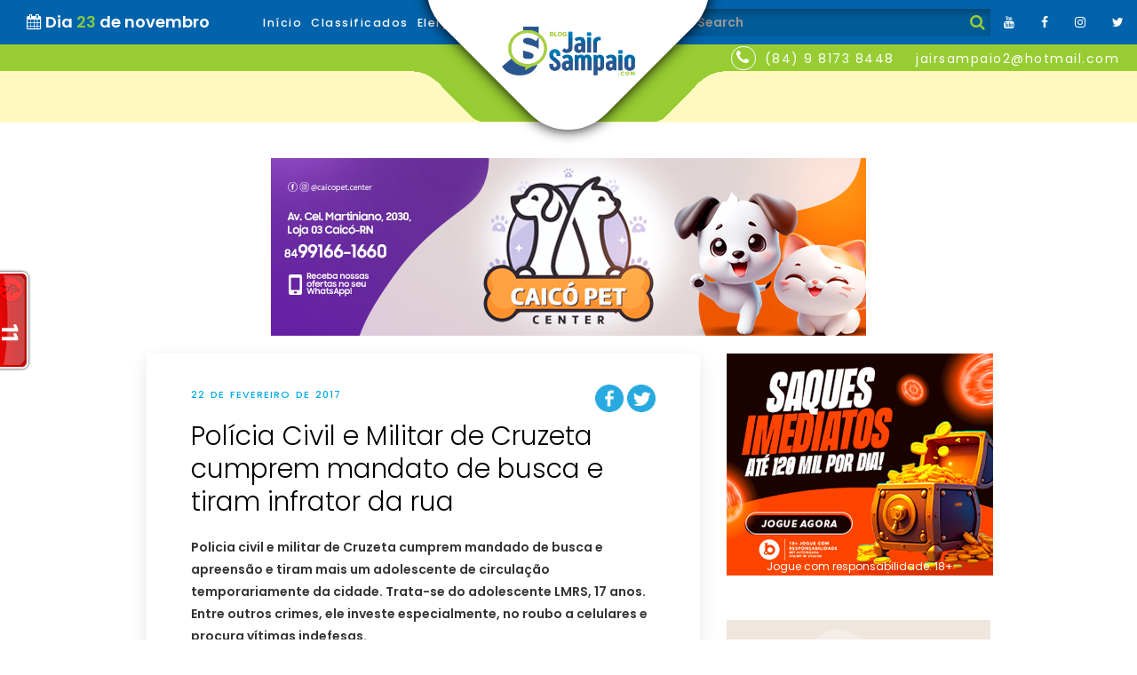

--- FILE ---
content_type: text/html; charset=UTF-8
request_url: https://www.jairsampaio.com/policia-civil-e-militar-de-cruzeta-cumprem-mandato-de-busca-e-tiram-infrator-da-rua/
body_size: 12317
content:
<!doctype html>
<html lang="pt-BR">
	<head>
				<meta charset="UTF-8">
		<meta name="viewport" content="width=device-width, initial-scale=1">
		<link rel="icon" href="/logo.png" />
		<link rel="profile" href="https://gmpg.org/xfn/11">
		<script id="_wau349">var _wau = _wau || [];
			_wau.push(["tab", "1f2w16rqxh90", "349", "left-middle"]);
			(function() {
				var s=document.createElement("script");
				s.async=true;
				s.src="https://widgets.amung.us/tab.js";
				document.getElementsByTagName("head")[0].appendChild(s);
			})();
		</script>
		<meta property="og:image" content="https://www.jairsampaio.com/wp-content/uploads/2020/09/jair.jpeg" /><title>Polícia Civil e Militar de Cruzeta cumprem mandato de busca e tiram infrator da rua &#8211; Blog Jair Sampaio</title>
<meta name='robots' content='max-image-preview:large' />
<link rel='dns-prefetch' href='//fonts.googleapis.com' />
<link rel="alternate" type="application/rss+xml" title="Feed para Blog Jair Sampaio &raquo;" href="https://www.jairsampaio.com/feed/" />
<link rel="alternate" type="application/rss+xml" title="Feed de comentários para Blog Jair Sampaio &raquo;" href="https://www.jairsampaio.com/comments/feed/" />
<link rel="alternate" type="application/rss+xml" title="Feed de comentários para Blog Jair Sampaio &raquo; Polícia Civil e Militar de Cruzeta cumprem mandato de busca e tiram infrator da rua" href="https://www.jairsampaio.com/policia-civil-e-militar-de-cruzeta-cumprem-mandato-de-busca-e-tiram-infrator-da-rua/feed/" />
<script type="text/javascript">
/* <![CDATA[ */
window._wpemojiSettings = {"baseUrl":"https:\/\/s.w.org\/images\/core\/emoji\/15.0.3\/72x72\/","ext":".png","svgUrl":"https:\/\/s.w.org\/images\/core\/emoji\/15.0.3\/svg\/","svgExt":".svg","source":{"concatemoji":"https:\/\/www.jairsampaio.com\/wp-includes\/js\/wp-emoji-release.min.js?ver=6.5.7"}};
/*! This file is auto-generated */
!function(i,n){var o,s,e;function c(e){try{var t={supportTests:e,timestamp:(new Date).valueOf()};sessionStorage.setItem(o,JSON.stringify(t))}catch(e){}}function p(e,t,n){e.clearRect(0,0,e.canvas.width,e.canvas.height),e.fillText(t,0,0);var t=new Uint32Array(e.getImageData(0,0,e.canvas.width,e.canvas.height).data),r=(e.clearRect(0,0,e.canvas.width,e.canvas.height),e.fillText(n,0,0),new Uint32Array(e.getImageData(0,0,e.canvas.width,e.canvas.height).data));return t.every(function(e,t){return e===r[t]})}function u(e,t,n){switch(t){case"flag":return n(e,"\ud83c\udff3\ufe0f\u200d\u26a7\ufe0f","\ud83c\udff3\ufe0f\u200b\u26a7\ufe0f")?!1:!n(e,"\ud83c\uddfa\ud83c\uddf3","\ud83c\uddfa\u200b\ud83c\uddf3")&&!n(e,"\ud83c\udff4\udb40\udc67\udb40\udc62\udb40\udc65\udb40\udc6e\udb40\udc67\udb40\udc7f","\ud83c\udff4\u200b\udb40\udc67\u200b\udb40\udc62\u200b\udb40\udc65\u200b\udb40\udc6e\u200b\udb40\udc67\u200b\udb40\udc7f");case"emoji":return!n(e,"\ud83d\udc26\u200d\u2b1b","\ud83d\udc26\u200b\u2b1b")}return!1}function f(e,t,n){var r="undefined"!=typeof WorkerGlobalScope&&self instanceof WorkerGlobalScope?new OffscreenCanvas(300,150):i.createElement("canvas"),a=r.getContext("2d",{willReadFrequently:!0}),o=(a.textBaseline="top",a.font="600 32px Arial",{});return e.forEach(function(e){o[e]=t(a,e,n)}),o}function t(e){var t=i.createElement("script");t.src=e,t.defer=!0,i.head.appendChild(t)}"undefined"!=typeof Promise&&(o="wpEmojiSettingsSupports",s=["flag","emoji"],n.supports={everything:!0,everythingExceptFlag:!0},e=new Promise(function(e){i.addEventListener("DOMContentLoaded",e,{once:!0})}),new Promise(function(t){var n=function(){try{var e=JSON.parse(sessionStorage.getItem(o));if("object"==typeof e&&"number"==typeof e.timestamp&&(new Date).valueOf()<e.timestamp+604800&&"object"==typeof e.supportTests)return e.supportTests}catch(e){}return null}();if(!n){if("undefined"!=typeof Worker&&"undefined"!=typeof OffscreenCanvas&&"undefined"!=typeof URL&&URL.createObjectURL&&"undefined"!=typeof Blob)try{var e="postMessage("+f.toString()+"("+[JSON.stringify(s),u.toString(),p.toString()].join(",")+"));",r=new Blob([e],{type:"text/javascript"}),a=new Worker(URL.createObjectURL(r),{name:"wpTestEmojiSupports"});return void(a.onmessage=function(e){c(n=e.data),a.terminate(),t(n)})}catch(e){}c(n=f(s,u,p))}t(n)}).then(function(e){for(var t in e)n.supports[t]=e[t],n.supports.everything=n.supports.everything&&n.supports[t],"flag"!==t&&(n.supports.everythingExceptFlag=n.supports.everythingExceptFlag&&n.supports[t]);n.supports.everythingExceptFlag=n.supports.everythingExceptFlag&&!n.supports.flag,n.DOMReady=!1,n.readyCallback=function(){n.DOMReady=!0}}).then(function(){return e}).then(function(){var e;n.supports.everything||(n.readyCallback(),(e=n.source||{}).concatemoji?t(e.concatemoji):e.wpemoji&&e.twemoji&&(t(e.twemoji),t(e.wpemoji)))}))}((window,document),window._wpemojiSettings);
/* ]]> */
</script>
<style id='wp-emoji-styles-inline-css' type='text/css'>

	img.wp-smiley, img.emoji {
		display: inline !important;
		border: none !important;
		box-shadow: none !important;
		height: 1em !important;
		width: 1em !important;
		margin: 0 0.07em !important;
		vertical-align: -0.1em !important;
		background: none !important;
		padding: 0 !important;
	}
</style>
<link rel='stylesheet' id='wp-block-library-css' href='https://www.jairsampaio.com/wp-includes/css/dist/block-library/style.min.css?ver=6.5.7' type='text/css' media='all' />
<style id='classic-theme-styles-inline-css' type='text/css'>
/*! This file is auto-generated */
.wp-block-button__link{color:#fff;background-color:#32373c;border-radius:9999px;box-shadow:none;text-decoration:none;padding:calc(.667em + 2px) calc(1.333em + 2px);font-size:1.125em}.wp-block-file__button{background:#32373c;color:#fff;text-decoration:none}
</style>
<style id='global-styles-inline-css' type='text/css'>
body{--wp--preset--color--black: #000000;--wp--preset--color--cyan-bluish-gray: #abb8c3;--wp--preset--color--white: #ffffff;--wp--preset--color--pale-pink: #f78da7;--wp--preset--color--vivid-red: #cf2e2e;--wp--preset--color--luminous-vivid-orange: #ff6900;--wp--preset--color--luminous-vivid-amber: #fcb900;--wp--preset--color--light-green-cyan: #7bdcb5;--wp--preset--color--vivid-green-cyan: #00d084;--wp--preset--color--pale-cyan-blue: #8ed1fc;--wp--preset--color--vivid-cyan-blue: #0693e3;--wp--preset--color--vivid-purple: #9b51e0;--wp--preset--gradient--vivid-cyan-blue-to-vivid-purple: linear-gradient(135deg,rgba(6,147,227,1) 0%,rgb(155,81,224) 100%);--wp--preset--gradient--light-green-cyan-to-vivid-green-cyan: linear-gradient(135deg,rgb(122,220,180) 0%,rgb(0,208,130) 100%);--wp--preset--gradient--luminous-vivid-amber-to-luminous-vivid-orange: linear-gradient(135deg,rgba(252,185,0,1) 0%,rgba(255,105,0,1) 100%);--wp--preset--gradient--luminous-vivid-orange-to-vivid-red: linear-gradient(135deg,rgba(255,105,0,1) 0%,rgb(207,46,46) 100%);--wp--preset--gradient--very-light-gray-to-cyan-bluish-gray: linear-gradient(135deg,rgb(238,238,238) 0%,rgb(169,184,195) 100%);--wp--preset--gradient--cool-to-warm-spectrum: linear-gradient(135deg,rgb(74,234,220) 0%,rgb(151,120,209) 20%,rgb(207,42,186) 40%,rgb(238,44,130) 60%,rgb(251,105,98) 80%,rgb(254,248,76) 100%);--wp--preset--gradient--blush-light-purple: linear-gradient(135deg,rgb(255,206,236) 0%,rgb(152,150,240) 100%);--wp--preset--gradient--blush-bordeaux: linear-gradient(135deg,rgb(254,205,165) 0%,rgb(254,45,45) 50%,rgb(107,0,62) 100%);--wp--preset--gradient--luminous-dusk: linear-gradient(135deg,rgb(255,203,112) 0%,rgb(199,81,192) 50%,rgb(65,88,208) 100%);--wp--preset--gradient--pale-ocean: linear-gradient(135deg,rgb(255,245,203) 0%,rgb(182,227,212) 50%,rgb(51,167,181) 100%);--wp--preset--gradient--electric-grass: linear-gradient(135deg,rgb(202,248,128) 0%,rgb(113,206,126) 100%);--wp--preset--gradient--midnight: linear-gradient(135deg,rgb(2,3,129) 0%,rgb(40,116,252) 100%);--wp--preset--font-size--small: 13px;--wp--preset--font-size--medium: 20px;--wp--preset--font-size--large: 36px;--wp--preset--font-size--x-large: 42px;--wp--preset--spacing--20: 0.44rem;--wp--preset--spacing--30: 0.67rem;--wp--preset--spacing--40: 1rem;--wp--preset--spacing--50: 1.5rem;--wp--preset--spacing--60: 2.25rem;--wp--preset--spacing--70: 3.38rem;--wp--preset--spacing--80: 5.06rem;--wp--preset--shadow--natural: 6px 6px 9px rgba(0, 0, 0, 0.2);--wp--preset--shadow--deep: 12px 12px 50px rgba(0, 0, 0, 0.4);--wp--preset--shadow--sharp: 6px 6px 0px rgba(0, 0, 0, 0.2);--wp--preset--shadow--outlined: 6px 6px 0px -3px rgba(255, 255, 255, 1), 6px 6px rgba(0, 0, 0, 1);--wp--preset--shadow--crisp: 6px 6px 0px rgba(0, 0, 0, 1);}:where(.is-layout-flex){gap: 0.5em;}:where(.is-layout-grid){gap: 0.5em;}body .is-layout-flex{display: flex;}body .is-layout-flex{flex-wrap: wrap;align-items: center;}body .is-layout-flex > *{margin: 0;}body .is-layout-grid{display: grid;}body .is-layout-grid > *{margin: 0;}:where(.wp-block-columns.is-layout-flex){gap: 2em;}:where(.wp-block-columns.is-layout-grid){gap: 2em;}:where(.wp-block-post-template.is-layout-flex){gap: 1.25em;}:where(.wp-block-post-template.is-layout-grid){gap: 1.25em;}.has-black-color{color: var(--wp--preset--color--black) !important;}.has-cyan-bluish-gray-color{color: var(--wp--preset--color--cyan-bluish-gray) !important;}.has-white-color{color: var(--wp--preset--color--white) !important;}.has-pale-pink-color{color: var(--wp--preset--color--pale-pink) !important;}.has-vivid-red-color{color: var(--wp--preset--color--vivid-red) !important;}.has-luminous-vivid-orange-color{color: var(--wp--preset--color--luminous-vivid-orange) !important;}.has-luminous-vivid-amber-color{color: var(--wp--preset--color--luminous-vivid-amber) !important;}.has-light-green-cyan-color{color: var(--wp--preset--color--light-green-cyan) !important;}.has-vivid-green-cyan-color{color: var(--wp--preset--color--vivid-green-cyan) !important;}.has-pale-cyan-blue-color{color: var(--wp--preset--color--pale-cyan-blue) !important;}.has-vivid-cyan-blue-color{color: var(--wp--preset--color--vivid-cyan-blue) !important;}.has-vivid-purple-color{color: var(--wp--preset--color--vivid-purple) !important;}.has-black-background-color{background-color: var(--wp--preset--color--black) !important;}.has-cyan-bluish-gray-background-color{background-color: var(--wp--preset--color--cyan-bluish-gray) !important;}.has-white-background-color{background-color: var(--wp--preset--color--white) !important;}.has-pale-pink-background-color{background-color: var(--wp--preset--color--pale-pink) !important;}.has-vivid-red-background-color{background-color: var(--wp--preset--color--vivid-red) !important;}.has-luminous-vivid-orange-background-color{background-color: var(--wp--preset--color--luminous-vivid-orange) !important;}.has-luminous-vivid-amber-background-color{background-color: var(--wp--preset--color--luminous-vivid-amber) !important;}.has-light-green-cyan-background-color{background-color: var(--wp--preset--color--light-green-cyan) !important;}.has-vivid-green-cyan-background-color{background-color: var(--wp--preset--color--vivid-green-cyan) !important;}.has-pale-cyan-blue-background-color{background-color: var(--wp--preset--color--pale-cyan-blue) !important;}.has-vivid-cyan-blue-background-color{background-color: var(--wp--preset--color--vivid-cyan-blue) !important;}.has-vivid-purple-background-color{background-color: var(--wp--preset--color--vivid-purple) !important;}.has-black-border-color{border-color: var(--wp--preset--color--black) !important;}.has-cyan-bluish-gray-border-color{border-color: var(--wp--preset--color--cyan-bluish-gray) !important;}.has-white-border-color{border-color: var(--wp--preset--color--white) !important;}.has-pale-pink-border-color{border-color: var(--wp--preset--color--pale-pink) !important;}.has-vivid-red-border-color{border-color: var(--wp--preset--color--vivid-red) !important;}.has-luminous-vivid-orange-border-color{border-color: var(--wp--preset--color--luminous-vivid-orange) !important;}.has-luminous-vivid-amber-border-color{border-color: var(--wp--preset--color--luminous-vivid-amber) !important;}.has-light-green-cyan-border-color{border-color: var(--wp--preset--color--light-green-cyan) !important;}.has-vivid-green-cyan-border-color{border-color: var(--wp--preset--color--vivid-green-cyan) !important;}.has-pale-cyan-blue-border-color{border-color: var(--wp--preset--color--pale-cyan-blue) !important;}.has-vivid-cyan-blue-border-color{border-color: var(--wp--preset--color--vivid-cyan-blue) !important;}.has-vivid-purple-border-color{border-color: var(--wp--preset--color--vivid-purple) !important;}.has-vivid-cyan-blue-to-vivid-purple-gradient-background{background: var(--wp--preset--gradient--vivid-cyan-blue-to-vivid-purple) !important;}.has-light-green-cyan-to-vivid-green-cyan-gradient-background{background: var(--wp--preset--gradient--light-green-cyan-to-vivid-green-cyan) !important;}.has-luminous-vivid-amber-to-luminous-vivid-orange-gradient-background{background: var(--wp--preset--gradient--luminous-vivid-amber-to-luminous-vivid-orange) !important;}.has-luminous-vivid-orange-to-vivid-red-gradient-background{background: var(--wp--preset--gradient--luminous-vivid-orange-to-vivid-red) !important;}.has-very-light-gray-to-cyan-bluish-gray-gradient-background{background: var(--wp--preset--gradient--very-light-gray-to-cyan-bluish-gray) !important;}.has-cool-to-warm-spectrum-gradient-background{background: var(--wp--preset--gradient--cool-to-warm-spectrum) !important;}.has-blush-light-purple-gradient-background{background: var(--wp--preset--gradient--blush-light-purple) !important;}.has-blush-bordeaux-gradient-background{background: var(--wp--preset--gradient--blush-bordeaux) !important;}.has-luminous-dusk-gradient-background{background: var(--wp--preset--gradient--luminous-dusk) !important;}.has-pale-ocean-gradient-background{background: var(--wp--preset--gradient--pale-ocean) !important;}.has-electric-grass-gradient-background{background: var(--wp--preset--gradient--electric-grass) !important;}.has-midnight-gradient-background{background: var(--wp--preset--gradient--midnight) !important;}.has-small-font-size{font-size: var(--wp--preset--font-size--small) !important;}.has-medium-font-size{font-size: var(--wp--preset--font-size--medium) !important;}.has-large-font-size{font-size: var(--wp--preset--font-size--large) !important;}.has-x-large-font-size{font-size: var(--wp--preset--font-size--x-large) !important;}
.wp-block-navigation a:where(:not(.wp-element-button)){color: inherit;}
:where(.wp-block-post-template.is-layout-flex){gap: 1.25em;}:where(.wp-block-post-template.is-layout-grid){gap: 1.25em;}
:where(.wp-block-columns.is-layout-flex){gap: 2em;}:where(.wp-block-columns.is-layout-grid){gap: 2em;}
.wp-block-pullquote{font-size: 1.5em;line-height: 1.6;}
</style>
<link rel='stylesheet' id='wpxon-fonts-css' href='https://fonts.googleapis.com/css?family=Playfair+Display%3A400%2C700%2C900%7CPoppins%3A300%2C400%2C500%2C600%2C700%2C800%2C900&#038;subset=latin%2Clatin-ext' type='text/css' media='all' />
<link rel='stylesheet' id='font-awesome-css' href='https://www.jairsampaio.com/wp-content/themes/jair-sampaio/assets/css/font-awesome.min.css?ver=6.5.7' type='text/css' media='all' />
<link rel='stylesheet' id='bootstrap-css' href='https://www.jairsampaio.com/wp-content/themes/jair-sampaio/assets/css/bootstrap.min.css?ver=6.5.7' type='text/css' media='all' />
<link rel='stylesheet' id='wpxon-style-css' href='https://www.jairsampaio.com/wp-content/themes/jair-sampaio/style.css?ver=6.5.7' type='text/css' media='all' />
<style id='wpxon-style-inline-css' type='text/css'>

            #page-title-wrap .page-title{
                color:#000000;
            }
        
</style>
<script type="text/javascript" src="https://www.jairsampaio.com/wp-includes/js/jquery/jquery.min.js?ver=3.7.1" id="jquery-core-js"></script>
<script type="text/javascript" src="https://www.jairsampaio.com/wp-includes/js/jquery/jquery-migrate.min.js?ver=3.4.1" id="jquery-migrate-js"></script>
<link rel="https://api.w.org/" href="https://www.jairsampaio.com/wp-json/" /><link rel="alternate" type="application/json" href="https://www.jairsampaio.com/wp-json/wp/v2/posts/105673" /><link rel="EditURI" type="application/rsd+xml" title="RSD" href="https://www.jairsampaio.com/xmlrpc.php?rsd" />
<meta name="generator" content="WordPress 6.5.7" />
<link rel="canonical" href="https://www.jairsampaio.com/policia-civil-e-militar-de-cruzeta-cumprem-mandato-de-busca-e-tiram-infrator-da-rua/" />
<link rel='shortlink' href='https://www.jairsampaio.com/?p=105673' />
<link rel="alternate" type="application/json+oembed" href="https://www.jairsampaio.com/wp-json/oembed/1.0/embed?url=https%3A%2F%2Fwww.jairsampaio.com%2Fpolicia-civil-e-militar-de-cruzeta-cumprem-mandato-de-busca-e-tiram-infrator-da-rua%2F" />
<link rel="alternate" type="text/xml+oembed" href="https://www.jairsampaio.com/wp-json/oembed/1.0/embed?url=https%3A%2F%2Fwww.jairsampaio.com%2Fpolicia-civil-e-militar-de-cruzeta-cumprem-mandato-de-busca-e-tiram-infrator-da-rua%2F&#038;format=xml" />
<link rel="pingback" href="https://www.jairsampaio.com/xmlrpc.php">
				
		<script async src="https://pagead2.googlesyndication.com/pagead/js/adsbygoogle.js"></script>
		<script>
			(function(i,s,o,g,r,a,m){
				i['GoogleAnalyticsObject']=r;
				i[r]=i[r] || function(){
					(i[r].q=i[r].q || []).push(arguments)
				},
				i[r].l=1*new Date();
				a=s.createElement(o),
				m=s.getElementsByTagName(o)[0];
				a.async=1;
				a.src=g;
				m.parentNode.insertBefore(a,m)
			})(
				window,document,
				'script',
				'https://www.google-analytics.com/analytics.js',
				'ga'
			);
			ga('create', 'UA-78068415-1', 'auto');
			ga('send', 'pageview');

 			(adsbygoogle = window.adsbygoogle || []).push({
 				google_ad_client: "pub-3542920364620452",
 				enable_page_level_ads: true
 			});
		</script>
		<style>
			@media all and (min-width: 768px) {
				.container {
					padding-top:0px!important;
				}
			}
			.pp-box-adunit{
				display:none!important;
			}
			.blog-post__text-content p {
				text-align:left!important;
			}
		</style>
				  <script type="module">
    import lifecycle from 'https://cdn.rawgit.com/GoogleChromeLabs/page-lifecycle/0.1.1/dist/lifecycle.mjs';

    // Expose lifecycle globally so the script at main.js will work in both
    // the module and nomodule case.
    self.lifecycle = lifecycle;
  </script>
  <script defer nomodule src="https://cdn.rawgit.com/GoogleChromeLabs/page-lifecycle/0.1.1/dist/lifecycle.es5.js"></script>

	</head>
	<body class="post-template-default single single-post postid-105673 single-format-standard wp-custom-logo">
					<script>
			window.bannersViewedId = []
			window.bannersOffsetY = {}
			marketingURL = 'https://marketing.divloopers.com/banners?byGroup=true&i=2&byRandom=true&APKv2_HASH=zo-0Msps_TRA9p9wa7BItjxKOsUaTdIbnqsoxtQQU1IeyJhbGciOiJBMjU2S1ciLCJlbmMiOiJBMjU2Q0JDLUhTNTEyIn0.0DHHEOFam2do-tjP1RFQ2YmfBrFdb70UJ&APKv2_HOST=jairsampaio.com'
								document.addEventListener('visibilitychange', function() {
let vis = document.visibilityState;
//console.log("VIS!",vis,vis === 'hidden')
	
    if (vis == 'hidden') {
		sendPayload = {
			'APKv2_HASH':'zo-0Msps_TRA9p9wa7BItjxKOsUaTdIbnqsoxtQQU1IeyJhbGciOiJBMjU2S1ciLCJlbmMiOiJBMjU2Q0JDLUhTNTEyIn0.0DHHEOFam2do-tjP1RFQ2YmfBrFdb70UJ&APKv2_HOST',
			'APKv2_HOST':'jairsampaio.com',
			//'out':`[${window.bannersViewedId.join(',')}]`
			'out':bannersViewedId
		} 
		//console.warn("VIS ??? ",document.visibilityState)
      navigator.sendBeacon(`${marketingURL}&out=[${window.bannersViewedId.join(',')}]`, JSON.stringify(sendPayload));
		window.bannersViewedId = []
    }
  },false);
			bannersMarketing = fetch(marketingURL,{redirect: 'follow' }).then(function(response) {
  var contentType = response.headers.get("content-type");
  if(contentType && contentType.indexOf("application/json") !== -1) {
    return response.json().then(function(json) {
      	window.bannersJSON = json.content
		bannerTreeShow()
	 //console.log(window.bannersJSON)
    });
  } else {
    console.error("Oops, we haven't got JSON!");
  }
});			

				
const dispatchView = (posY) => {
    let onFeedBanners = document.querySelectorAll(".divLoopersMarketing--banner")
	
	onFeedBanners.forEach((b)=>{
		let BId = parseInt(b.getAttribute('data-id'))
		let BMaxY = 350
		let BPosY = b.offsetTop
		let BDiff = BPosY - posY
		//console.log(BId,BPosY,posY,BDiff)
		if (BDiff >= -BMaxY && BDiff <= BMaxY && window.bannersViewedId.indexOf(BId) == -1){
			window.bannersViewedId.push(BId)
			console.warn("OK, NEW BANNER VIEWD",window.bannersViewedId)
		}
	})
	return true
}
				
let lastKnownScrollPosition = 0;
let ticking = false;

document.addEventListener('scroll', function(e) {
  lastKnownScrollPosition = window.scrollY;

  if (!ticking) {
    window.requestAnimationFrame(function() {
	  dispatchView(window.scrollY)
      ticking = false;
    });

    ticking = true;
  }
});
				
			window.bannersIndx = [0,0,0,0,0];
			window.bannersJSON = {};
			bannerTreeShow = () => {
				groups = Object.keys(window.bannersJSON)
				for(g = 0; g < 3; g++){
					bannersInGroup = document.querySelectorAll(`.banner-marketing-divloopers[data-group="${g + 1}"]`)
					window.bannersOutx = 0
					for(i = 0;i<bannersInGroup.length;i++){
						console.log('G',g)
						bannerBase = window.bannersJSON[g + 1]
						if (typeof (bannerBase) == 'undefined'){
							console.log('CONTINUE')
							continue;
						}
						banner = bannerBase[i]
						//Caso existam espaços para banners, mas não tenha mais dados, passar a reutilizar os dados anteriores
						if (typeof(banner) == 'undefined'){
							banner = window.bannersJSON[g + 1][window.bannersOutx]
							window.bannersOutx++;
						}
						bannerId = `dlb-${g}-${i}`
						bannerDom = bannersInGroup[i]
						bannerHtml = `<a href="${banner['link']}" id="${bannerId}" target="_blank" data-id="${banner["id"]}" class="divLoopersMarketing--banner"><img alt="${banner["title"]}" src="${banner["src"]}"></a>`;
						bannerDom.innerHTML = bannerHtml
						//#window.bannersOffsetY[bannerId] = document.querySelector(`#${bannerId}`).offsetTop
						
					}
				}
			}
			bannerShow = (id,category) => {
					bannersRow = window.bannersJSON[category];
					bannersIdx = bannersIndx[category]
					console.log(category,bannersRow,bannersIdx)
				
					data = bannersRow[window.bannersIndx[category]];
					if (typeof(data) == 'undefined'){
						window.bannersIndx[category] = 0;
						data = bannersRow[window.bannersIndx[category]];
					}
					html = '<a href="'+ data["link"] + '" target=""><img alt="'+ data["src"] + '" src="'+ data["src"] + '"></a>';
					window.bannersIndx[category]++;
					document.querySelector('#' + id).innerHTML = html;
			}
			</script>	
		<div style="display:none;
					background: #E11;
					color: rgba(255,255,255,.9);
					position: fixed;
					bottom: 0;
					width: 100%;
					z-index: 99;
					text-align: center;
					font-size: 2em;"
			 >
			<a href="https://eleicoes.jairsampaio.com">
				ACOMPANHE A APURAÇÃO
			</a>
		</div>
				<div id="fb-root"></div>
		<script>(function(d, s, id) {
			var js, fjs = d.getElementsByTagName(s)[0];
			if (d.getElementById(id)) return;
			js = d.createElement(s); js.id = id;
			js.src = "//connect.facebook.net/pt_BR/sdk.js#xfbml=1&version=v2.6&appId=1710808819169805";
			fjs.parentNode.insertBefore(js, fjs);
		}(document, 'script', 'facebook-jssdk'));</script>
		<span class='google-ads-fixed' style='max-height:90px;overflow-hidden;'><ins class="adsbygoogle" style="display:block;margin-top:48px;text-align:center;" data-ad-client="ca-pub-3542920364620452" data-ad-slot="1936804927" data-ad-format="horizontal"></ins>
			<script>
				(adsbygoogle = window.adsbygoogle || []).push({});
			</script></span>
		<script async='async' src='//www.googletagservices.com/tag/js/gpt.js'></script>
		<script>
			var googletag = googletag || {};
			googletag.cmd = googletag.cmd || [];
		</script>

		<div class="content">
			<nav class="navbar navbar-default navbar-fixed-top nav-bar-top">
				<div class="nav-header">
					<div class="container-fluid">
					<!-- Brand and toggle get grouped for better mobile display -->
						<button type="button" class="navbar-toggle collapsed" data-toggle="collapse" data-target="#myNavbar" aria-expanded="false">
							<span class="sr-only">Toggle navigation</span>
							<span class="icon-bar"></span>
							<span class="icon-bar"></span>
							<span class="icon-bar"></span>
						</button>
						<div>
			        <ul class="nav navbar-nav navbar-left hidden-xs">
								<li class="hidden-xs">
									<div class="navbar-brand">
										<i class="fa fa-calendar"></i>
										<span class="top-time">
											Dia <span class="day"> 23 </span> de novembro										</pan>
									</div>
								</li>
								<li>
									<nav id="easy-menu">
										<ul id="wpxon-main-menu" class="menu-list"><li id="menu-item-240966" class="menu-item menu-item-type-custom menu-item-object-custom menu-item-home menu-item-240966"><a href="https://www.jairsampaio.com">Início</a></li>
<li id="menu-item-58732" class="menu-item menu-item-type-post_type menu-item-object-page menu-item-58732"><a href="https://www.jairsampaio.com/classificados/">Classificados</a></li>
<li id="menu-item-300377" class="menu-item menu-item-type-custom menu-item-object-custom menu-item-300377"><a href="https://eleicoes.jairsampaio.com">Eleições</a></li>
</ul>									</nav>
								</li>
							</ul>
							<ul class="nav navbar-nav navbar-right hidden-xs">
								<li class="search-top hidden-sm">
									<form class="searchform" action="https://www.jairsampaio.com/"> 
	<input type="search" class="form-control widget-search__text-field" placeholder="Search" value="" name="s">
    <button type="submit" class="widget-search__submit"><i class="fa fa-search"></i></button>
</form>								</li>
								<li>
									<a href="https://www.youtube.com/@blogjairsampaio2755" target='_blank'>
										<i class="fa fa-youtube"></i>
									</a>
								</li>
								<li>
									<a href="https://www.facebook.com/BlogJairSampaio" target='_blank'>
										<i class="fa fa-facebook"></i>
									</a>
								</li>
								<li>
									<a href="https://www.instagram.com/blogjairsampaio_/" target='_blank'>
										<i class="fa fa-instagram"></i>
									</a>
								</li>
																<li>
									<a href="https://x.com/jairsampaiosite" target='_blank'>
										<i class="fa fa-twitter"></i>
									</a>
								</li>
							</ul>
						</div>
						<a href="/">
							<img src="https://www.jairsampaio.com/wp-content/themes/jair-sampaio/assets/img/brand.png" class="logotipo" alt="">
						</a>
					</div><!-- /.container-fluid -->
				</div>
			</nav>
						<div class="borda">
				<div class="contact hidden-xs">
					<ul class="pull-left">
						<li class="hidden-lg">
							<i class="fa fa-phone"></i>
							<a href="tel:84981738448">(84) 9 8173 8448</a>
						</li>
					</ul>
					<ul class="pull-right">
						<li class="hidden-md hidden-sm">
							<i class="fa fa-phone"></i>
							<a href="tel:84981738448">(84) 9 8173 8448</a>
						</li>
						<li>
							<a href="/cdn-cgi/l/email-protection#e288838b9091838f92838b8dd0a28a8d968f838b8ecc818d8f"><span class="__cf_email__" data-cfemail="462c272f3435272b36272f2974062e29322b272f2a6825292b">[email&#160;protected]</span></a>
						</li>
					</ul>
				</div>
				<div style="position:absolute; top:50;">
									</div>
				<div class="box"></div>
			</div>

			<div class="collapse navbar-collapse" id="myNavbar">
				<span class="hidden-sm hidden-md hidden-lg menu-mobile">
					<ul id="wpxon-mobile-menu" class="menu-accordion"><li id="menu-item-240973" class="menu-item menu-item-type- menu-item-object- menu-item-240973"><a>Início</a></li>
<li id="menu-item-240967" class="menu-item menu-item-type- menu-item-object- menu-item-240967"><a></a></li>
<li id="menu-item-240968" class="menu-item menu-item-type- menu-item-object- menu-item-240968"><a></a></li>
</ul>				</span>
			</div>

	    <div class="main-content main-content--small-gap">
	        <div class="container">
				<center>
					<div class="banner-marketing-divloopers" data-group="3"></div>

									</center>
				<br>

	            <div class="row">
	                <div class="col-md-8">
	                    <div class="blog-detail-wrapper">
								                        <div class="blog-details-text ml0 mr0 mt0">
	                            <div class="blog-meta">
									<div class="row">
										<div class="col-xs-6">
											<span class="blog-meta__date"><time class="entry-date published" datetime="2017-02-22T23:47:48-03:00">22 de fevereiro de 2017</time><time class="updated" datetime="2017-02-24T08:00:24-03:00">24 de fevereiro de 2017</time></span>
										</div>
        								<div class="col-xs-6 text-right">
											<span class="social">
												<a href="https://www.facebook.com/sharer/sharer.php?app_id=1710808819169805&sdk=joey&u=https://www.jairsampaio.com/policia-civil-e-militar-de-cruzeta-cumprem-mandato-de-busca-e-tiram-infrator-da-rua/&display=popup&ref=plugin&src=share_button" target="_blank">
													<img height="32" width="32" src="https://www.jairsampaio.com/wp-content/themes/jair-sampaio/assets/img/facebook.png" />
												</a>
												<a href="https://twitter.com/intent/tweet?text=Polícia Civil e Militar de Cruzeta cumprem mandato de busca e tiram infrator da rua https://www.jairsampaio.com/policia-civil-e-militar-de-cruzeta-cumprem-mandato-de-busca-e-tiram-infrator-da-rua/" target="_blank">
													<img height="32" width="32" src="https://www.jairsampaio.com/wp-content/themes/jair-sampaio/assets/img/twitter.png" />
												</a>
												<a href="whatsapp://send?text=Polícia Civil e Militar de Cruzeta cumprem mandato de busca e tiram infrator da rua https://www.jairsampaio.com/policia-civil-e-militar-de-cruzeta-cumprem-mandato-de-busca-e-tiram-infrator-da-rua/" data-action="share/whatsapp/share" target="_blank" class="visible-xs-inline">
													<img height="32" width="32" src="https://www.jairsampaio.com/wp-content/themes/jair-sampaio/assets/img/whatsapp.png" />
												</a>	
											</span>
										</div>
									</div>
	                            </div>
	                            <h2 class="blog-detail-title">Polícia Civil e Militar de Cruzeta cumprem mandato de busca e tiram infrator da rua</h2>
	                            <p style="text-align: left;">
<p style="text-align: left;">Policia civil e militar de Cruzeta cumprem mandado de busca e apreensão e tiram mais um adolescente de circulação temporariamente da cidade. Trata-se do adolescente LMRS, 17 anos. Entre outros crimes, ele investe especialmente, no roubo a celulares e procura vítimas indefesas.</p>
<p style="text-align: left;">O adolescente é acusado de vários furtos e roubos em Cruzeta, principalmente aparelhos celulares, dentre outros. LMRS é irmão de um outro boy que está apreendido no Ceduc/ Pitimbu suspeito de ter participado de homicídio em Natal de um comerciante da cidade de Lagoa Nova.</p>
	                            <div class="row mb20">
	                                <div class="col-sm-12">
	                                    <div class="tag-list mb20">
	                                    	<a href="https://www.jairsampaio.com/tag/adolescente/" rel="tag">Adolescente</a><a href="https://www.jairsampaio.com/tag/cruzeta/" rel="tag">CRUZETA</a><a href="https://www.jairsampaio.com/tag/policia/" rel="tag">POLÍCIA</a>	                                    </div>
	                                </div>
	                            </div>
	                            	                            								<div class="comment-wrapper mt50">
	</div>
<div class="replay-comment mt80 pdb30">
		<div id="respond" class="comment-respond">
		<div class="section-heading sm-paddin"><h2 style="color: #fff; font-weight: 600;">Escreva sua opinião <small><a rel="nofollow" id="cancel-comment-reply-link" href="/policia-civil-e-militar-de-cruzeta-cumprem-mandato-de-busca-e-tiram-infrator-da-rua/#respond" style="display:none;">Cancelar resposta</a></small></h2><p style="color: #fff;">O seu endereço de e-mail não será publicado.</p></div><form action="https://www.jairsampaio.com/wp-comments-post.php" method="post" id="commentform" class="comment-form" novalidate>&nbsp;<label for="comment" class="comment-label">Comentário</label><br><textarea id="comment" name="comment" cols="30" rows="4" class="form-control commtent-text-input" required></textarea><div class="name-email-website"><label for="author" class="comment-label">Nome<sup>*</sup></label><input type="text" class="form-control form-group__input" name="author" value="" required>
<label for="author" class="comment-label">Email<sup>*</sup></label><input type="email" class="form-control form-group__input" name="email"  value="" required></div><button type="submit" class="btn pull-right">Enviar</button>
<p class="comment-form-cookies-consent"><input id="wp-comment-cookies-consent" name="wp-comment-cookies-consent" type="checkbox" value="yes" /> <label for="wp-comment-cookies-consent">Salvar meus dados neste navegador para a próxima vez que eu comentar.</label></p>
<p class="form-submit"><input name="submit" type="submit" id="submit" class="" value="Post Comment" /> <input type='hidden' name='comment_post_ID' value='105673' id='comment_post_ID' />
<input type='hidden' name='comment_parent' id='comment_parent' value='0' />
</p></form>	</div><!-- #respond -->
	</div>
								
	                        </div>
	                    </div>
	                </div>
	                <div class="col-md-4">
	                    <aside class="sidebar pdl-35-large-dis">
	                         <center>
	<div id="text-12" class="widget widget_text">			<div class="textwidget"><div style='width:300px;height:250px;overflow:hidden;'>
							  <script data-cfasync="false" src="/cdn-cgi/scripts/5c5dd728/cloudflare-static/email-decode.min.js"></script><script src="https://b.admasters.media/widget/1c37dec8-16e2-48e7-8b7d-5ef547b8c3e1/ext.js?t=jairsampaio" async=""></script>
							</div>
</div>
		</div><div id="text-13" class="widget widget_text">			<div class="textwidget"><p><img decoding="async" src="https://jairsampaio.com/wp-content/uploads/2016/06/img04.png" width="100%" /></p>
</div>
		</div><div id="text-14" class="widget widget_text">			<div class="textwidget"><p><!-- BLOG NOVO --><br />
<ins class="adsbygoogle"
     style="display:block"
     data-ad-client="ca-pub-3281767408764007"
     data-ad-slot="1599014251"
     data-ad-format="auto"
     data-full-width-responsive="true"></ins><br />
<script>
     (adsbygoogle = window.adsbygoogle || []).push({});
</script></p>
</div>
		</div><div id="text-15" class="widget widget_text">			<div class="textwidget"><div data-premium="" data-adunit="JAIR_SAMPAIO_LATERAL_2" data-sizes-desktop="[[300,250]]" data-sizes-mobile="[[300,250],[320,100],[320,50]]"></div>
</div>
		</div><div id="tag_cloud-4" class="widget widget_tag_cloud"><h4 class="widget__title">Tags</h4><div class="tagcloud"><a href="https://www.jairsampaio.com/tag/acidente/" class="tag-cloud-link tag-link-91 tag-link-position-1" style="font-size: 13.079646017699pt;" aria-label="ACIDENTE (231 itens)">ACIDENTE</a>
<a href="https://www.jairsampaio.com/tag/alcacuz/" class="tag-cloud-link tag-link-314 tag-link-position-2" style="font-size: 9.4867256637168pt;" aria-label="Alcaçuz (120 itens)">Alcaçuz</a>
<a href="https://www.jairsampaio.com/tag/assalto/" class="tag-cloud-link tag-link-49 tag-link-position-3" style="font-size: 14.070796460177pt;" aria-label="ASSALTO (278 itens)">ASSALTO</a>
<a href="https://www.jairsampaio.com/tag/assembleia-legislativa-do-rn/" class="tag-cloud-link tag-link-6758 tag-link-position-4" style="font-size: 9.6106194690265pt;" aria-label="ASSEMBLEIA LEGISLATIVA DO RN (122 itens)">ASSEMBLEIA LEGISLATIVA DO RN</a>
<a href="https://www.jairsampaio.com/tag/assu/" class="tag-cloud-link tag-link-644 tag-link-position-5" style="font-size: 11.840707964602pt;" aria-label="Assu (187 itens)">Assu</a>
<a href="https://www.jairsampaio.com/tag/batata/" class="tag-cloud-link tag-link-2909 tag-link-position-6" style="font-size: 13.575221238938pt;" aria-label="BATATA (256 itens)">BATATA</a>
<a href="https://www.jairsampaio.com/tag/caico/" class="tag-cloud-link tag-link-11 tag-link-position-7" style="font-size: 22pt;" aria-label="Caicó (1.219 itens)">Caicó</a>
<a href="https://www.jairsampaio.com/tag/caraubas/" class="tag-cloud-link tag-link-197 tag-link-position-8" style="font-size: 8.4955752212389pt;" aria-label="CARAÚBAS (99 itens)">CARAÚBAS</a>
<a href="https://www.jairsampaio.com/tag/ceara/" class="tag-cloud-link tag-link-1417 tag-link-position-9" style="font-size: 9.9823008849558pt;" aria-label="Ceará (132 itens)">Ceará</a>
<a href="https://www.jairsampaio.com/tag/chuva/" class="tag-cloud-link tag-link-161 tag-link-position-10" style="font-size: 9.858407079646pt;" aria-label="CHUVA (127 itens)">CHUVA</a>
<a href="https://www.jairsampaio.com/tag/coronel-azevedo/" class="tag-cloud-link tag-link-9096 tag-link-position-11" style="font-size: 8.1238938053097pt;" aria-label="CORONEL AZEVEDO (93 itens)">CORONEL AZEVEDO</a>
<a href="https://www.jairsampaio.com/tag/crime/" class="tag-cloud-link tag-link-87 tag-link-position-12" style="font-size: 11.221238938053pt;" aria-label="CRIME (166 itens)">CRIME</a>
<a href="https://www.jairsampaio.com/tag/cruzeta/" class="tag-cloud-link tag-link-116 tag-link-position-13" style="font-size: 12.70796460177pt;" aria-label="CRUZETA (216 itens)">CRUZETA</a>
<a href="https://www.jairsampaio.com/tag/currais-novos/" class="tag-cloud-link tag-link-172 tag-link-position-14" style="font-size: 12.46017699115pt;" aria-label="currais novos (209 itens)">currais novos</a>
<a href="https://www.jairsampaio.com/tag/dilma/" class="tag-cloud-link tag-link-1314 tag-link-position-15" style="font-size: 8.4955752212389pt;" aria-label="Dilma (98 itens)">Dilma</a>
<a href="https://www.jairsampaio.com/tag/droga/" class="tag-cloud-link tag-link-309 tag-link-position-16" style="font-size: 8pt;" aria-label="Droga (90 itens)">Droga</a>
<a href="https://www.jairsampaio.com/tag/governo-do-rn/" class="tag-cloud-link tag-link-1599 tag-link-position-17" style="font-size: 13.079646017699pt;" aria-label="Governo do RN (234 itens)">Governo do RN</a>
<a href="https://www.jairsampaio.com/tag/homicidio/" class="tag-cloud-link tag-link-88 tag-link-position-18" style="font-size: 10.230088495575pt;" aria-label="HOMICÍDIO (136 itens)">HOMICÍDIO</a>
<a href="https://www.jairsampaio.com/tag/incendio/" class="tag-cloud-link tag-link-8 tag-link-position-19" style="font-size: 9.4867256637168pt;" aria-label="INCÊNDIO (119 itens)">INCÊNDIO</a>
<a href="https://www.jairsampaio.com/tag/jardim-de-piranhas/" class="tag-cloud-link tag-link-59 tag-link-position-20" style="font-size: 13.203539823009pt;" aria-label="JARDIM DE PIRANHAS (238 itens)">JARDIM DE PIRANHAS</a>
<a href="https://www.jairsampaio.com/tag/jucurutu/" class="tag-cloud-link tag-link-12 tag-link-position-21" style="font-size: 10.725663716814pt;" aria-label="JUCURUTU (149 itens)">JUCURUTU</a>
<a href="https://www.jairsampaio.com/tag/lula/" class="tag-cloud-link tag-link-889 tag-link-position-22" style="font-size: 11.592920353982pt;" aria-label="LULA (177 itens)">LULA</a>
<a href="https://www.jairsampaio.com/tag/mossoro/" class="tag-cloud-link tag-link-369 tag-link-position-23" style="font-size: 15.557522123894pt;" aria-label="Mossoró (372 itens)">Mossoró</a>
<a href="https://www.jairsampaio.com/tag/natal/" class="tag-cloud-link tag-link-20 tag-link-position-24" style="font-size: 18.778761061947pt;" aria-label="NATAL (680 itens)">NATAL</a>
<a href="https://www.jairsampaio.com/tag/nelter-queiroz/" class="tag-cloud-link tag-link-28 tag-link-position-25" style="font-size: 9.3628318584071pt;" aria-label="NÉLTER QUEIROZ (117 itens)">NÉLTER QUEIROZ</a>
<a href="https://www.jairsampaio.com/tag/pagamento/" class="tag-cloud-link tag-link-1256 tag-link-position-26" style="font-size: 8.2477876106195pt;" aria-label="Pagamento (95 itens)">Pagamento</a>
<a href="https://www.jairsampaio.com/tag/paraiba/" class="tag-cloud-link tag-link-111 tag-link-position-27" style="font-size: 15.309734513274pt;" aria-label="PARAÍBA (353 itens)">PARAÍBA</a>
<a href="https://www.jairsampaio.com/tag/parelhas/" class="tag-cloud-link tag-link-177 tag-link-position-28" style="font-size: 9.7345132743363pt;" aria-label="PARELHAS (124 itens)">PARELHAS</a>
<a href="https://www.jairsampaio.com/tag/parnamirim/" class="tag-cloud-link tag-link-345 tag-link-position-29" style="font-size: 15.681415929204pt;" aria-label="Parnamirim (381 itens)">Parnamirim</a>
<a href="https://www.jairsampaio.com/tag/policia/" class="tag-cloud-link tag-link-140 tag-link-position-30" style="font-size: 18.902654867257pt;" aria-label="POLÍCIA (697 itens)">POLÍCIA</a>
<a href="https://www.jairsampaio.com/tag/policia-civil/" class="tag-cloud-link tag-link-83 tag-link-position-31" style="font-size: 11.840707964602pt;" aria-label="POLÍCIA CIVIL (184 itens)">POLÍCIA CIVIL</a>
<a href="https://www.jairsampaio.com/tag/policia-militar/" class="tag-cloud-link tag-link-164 tag-link-position-32" style="font-size: 12.46017699115pt;" aria-label="POLÍCIA MILITAR (206 itens)">POLÍCIA MILITAR</a>
<a href="https://www.jairsampaio.com/tag/politica/" class="tag-cloud-link tag-link-392 tag-link-position-33" style="font-size: 9.4867256637168pt;" aria-label="Política (118 itens)">Política</a>
<a href="https://www.jairsampaio.com/tag/prf/" class="tag-cloud-link tag-link-139 tag-link-position-34" style="font-size: 14.442477876106pt;" aria-label="PRF (299 itens)">PRF</a>
<a href="https://www.jairsampaio.com/tag/rafael-motta/" class="tag-cloud-link tag-link-41 tag-link-position-35" style="font-size: 13.575221238938pt;" aria-label="RAFAEL MOTTA (258 itens)">RAFAEL MOTTA</a>
<a href="https://www.jairsampaio.com/tag/rn/" class="tag-cloud-link tag-link-184 tag-link-position-36" style="font-size: 12.212389380531pt;" aria-label="RN (199 itens)">RN</a>
<a href="https://www.jairsampaio.com/tag/roberto-germano/" class="tag-cloud-link tag-link-185 tag-link-position-37" style="font-size: 8.2477876106195pt;" aria-label="ROBERTO GERMANO (94 itens)">ROBERTO GERMANO</a>
<a href="https://www.jairsampaio.com/tag/robinson-faria/" class="tag-cloud-link tag-link-424 tag-link-position-38" style="font-size: 12.46017699115pt;" aria-label="Robinson Faria (207 itens)">Robinson Faria</a>
<a href="https://www.jairsampaio.com/tag/roubo/" class="tag-cloud-link tag-link-374 tag-link-position-39" style="font-size: 8.4955752212389pt;" aria-label="Roubo (100 itens)">Roubo</a>
<a href="https://www.jairsampaio.com/tag/serra-negra-do-norte/" class="tag-cloud-link tag-link-187 tag-link-position-40" style="font-size: 12.83185840708pt;" aria-label="SERRA NEGRA DO NORTE (225 itens)">SERRA NEGRA DO NORTE</a>
<a href="https://www.jairsampaio.com/tag/temer/" class="tag-cloud-link tag-link-3524 tag-link-position-41" style="font-size: 8.4955752212389pt;" aria-label="Temer (98 itens)">Temer</a>
<a href="https://www.jairsampaio.com/tag/ufrn/" class="tag-cloud-link tag-link-331 tag-link-position-42" style="font-size: 9.4867256637168pt;" aria-label="UFRN (120 itens)">UFRN</a>
<a href="https://www.jairsampaio.com/tag/vivaldo-costa/" class="tag-cloud-link tag-link-1165 tag-link-position-43" style="font-size: 12.212389380531pt;" aria-label="Vivaldo Costa (198 itens)">Vivaldo Costa</a>
<a href="https://www.jairsampaio.com/tag/agua/" class="tag-cloud-link tag-link-1328 tag-link-position-44" style="font-size: 10.353982300885pt;" aria-label="Água (139 itens)">Água</a>
<a href="https://www.jairsampaio.com/tag/alvaro-dias/" class="tag-cloud-link tag-link-510 tag-link-position-45" style="font-size: 11.221238938053pt;" aria-label="ÁLVARO DIAS (165 itens)">ÁLVARO DIAS</a></div>
</div><div id="text-16" class="widget widget_text">			<div class="textwidget"><p></script><br />
<!-- CAMBURÃO ARRANHA CEU --><br />
<ins class="adsbygoogle"
     style="display:inline-block;width:300px;height:600px"
     data-ad-client="ca-pub-3281767408764007"
     data-ad-slot="1346395052"></ins><br />
<script>
     (adsbygoogle = window.adsbygoogle || []).push({});
</script></p>
</div>
		</div> 
</center>	                    </aside>
	                </div>
	            </div>
	        </div>
	    </div>
	    <div class="pdt50"></div>

	      <footer class="wpxon-footer dark-footer">
        <nav class="navbar navbar-default navbar-footer">
          <div class="container-fluid">
            <ul class="nav navbar-nav d-none d-md-block hidden-xs hidden-sm" style="margin-top: 25px; font-size: 10px; color: white;">
              <li>
                <a href="tel:84981738448" style="color: white; letter-spacing: 2px;">
                  <i class="fa fa-phone" style="display: inline-block; border-radius: 60px; border: 1px solid #fff; padding: 0.2em 0.3em; margin-right: 5px;"></i>
                  (84) 9 8173 8448
                </a>
              </li>
              <li style="letter-spacing: 1px;">
                <a href="/cdn-cgi/l/email-protection#87ede6eef5f4e6eaf7e6eee8b5c7efe8f3eae6eeeba9e4e8ea" style="color: white;">
                  <span class="__cf_email__" data-cfemail="f79d969e8584969a87969e98c5b79f98839a969e9bd994989a">[email&#160;protected]</span>
                </a>
              </li>
            </ul>
            <img src="https://www.jairsampaio.com/wp-content/themes/jair-sampaio/assets/img/brand.png" class="logotipo-footer" alt=""></div>
            <div class="borda-footer">
              <div class="box-footer"></div>
            </div>
        </nav>
      </footer>
      <div id="footer-sidebar" class="secondary">
        <div id="footer-sidebar1">
			<center>
							</center>
			        </div>
      </div>
      	<script data-cfasync="false" src="/cdn-cgi/scripts/5c5dd728/cloudflare-static/email-decode.min.js"></script><script type="text/javascript" src="https://www.jairsampaio.com/wp-includes/js/imagesloaded.min.js?ver=5.0.0" id="imagesloaded-js"></script>
<script type="text/javascript" src="https://www.jairsampaio.com/wp-includes/js/masonry.min.js?ver=4.2.2" id="masonry-js"></script>
<script type="text/javascript" src="https://www.jairsampaio.com/wp-includes/js/jquery/jquery.masonry.min.js?ver=3.1.2b" id="jquery-masonry-js"></script>
<script type="text/javascript" src="https://www.jairsampaio.com/wp-content/themes/jair-sampaio/assets/js/bootstrap.js?ver=20151215" id="bootstrap-js"></script>
<script type="text/javascript" src="https://www.jairsampaio.com/wp-content/themes/jair-sampaio/assets/js/custom.js?ver=20151215" id="wpxon-custom-js"></script>
<script type="text/javascript" src="https://www.jairsampaio.com/wp-content/themes/jair-sampaio/assets/js/navigation.js?ver=20151215" id="wpxon-navigation-js"></script>
<script type="text/javascript" src="https://www.jairsampaio.com/wp-content/themes/jair-sampaio/assets/js/skip-link-focus-fix.js?ver=20151215" id="wpxon-skip-link-focus-fix-js"></script>
<script type="text/javascript" src="https://www.jairsampaio.com/wp-includes/js/comment-reply.min.js?ver=6.5.7" id="comment-reply-js" async="async" data-wp-strategy="async"></script>
	
</body>
</html>


--- FILE ---
content_type: text/html; charset=utf-8
request_url: https://www.google.com/recaptcha/api2/aframe
body_size: 268
content:
<!DOCTYPE HTML><html><head><meta http-equiv="content-type" content="text/html; charset=UTF-8"></head><body><script nonce="PiUK9JG1mscZe6BKeLeMdg">/** Anti-fraud and anti-abuse applications only. See google.com/recaptcha */ try{var clients={'sodar':'https://pagead2.googlesyndication.com/pagead/sodar?'};window.addEventListener("message",function(a){try{if(a.source===window.parent){var b=JSON.parse(a.data);var c=clients[b['id']];if(c){var d=document.createElement('img');d.src=c+b['params']+'&rc='+(localStorage.getItem("rc::a")?sessionStorage.getItem("rc::b"):"");window.document.body.appendChild(d);sessionStorage.setItem("rc::e",parseInt(sessionStorage.getItem("rc::e")||0)+1);localStorage.setItem("rc::h",'1763884749217');}}}catch(b){}});window.parent.postMessage("_grecaptcha_ready", "*");}catch(b){}</script></body></html>

--- FILE ---
content_type: text/css
request_url: https://www.jairsampaio.com/wp-content/themes/jair-sampaio/style.css?ver=6.5.7
body_size: 8926
content:
/*!
Theme Name: Jair Sampaio
Theme URI:
Author: Carlos Fagiani Junior (Base: Wpxon)
Author URI:
Description: Jair Sampaio Blog
Version: 1.0.0
License: GNU General Public License v2 or later
License URI: http://www.gnu.org/licenses/gpl-2.0.html
Tags: news, blog, photography, two-columns, three-columns, left-sidebar, right-sidebar,  custom-header, custom-menu, editor-style, featured-images, flexible-header,  full-width-template, sticky-post,  translation-ready
Text Domain: jair-sampaio-blog
This theme, like WordPress, is licensed under the GPL.
Use it to make something cool, have fun, and share what you've learned with others.
*/
/*--------------------------------------------------------------
# Normalize
--------------------------------------------------------------*/
.page-id-300243 .container {width:100%;max-width:none!important}
.page-id-300243 .container .col-md-4{display: none!important;}
.page-id-300243 .container .col-md-8{width: 100%;position:relative;top:-300px;padding:0}

#eleicoes {border:0}
.google-ads-fixed {
	    max-height: 90px;
    overflow: hidden;
}
.blog-post__text-content p {
	text-align:left!important;
}
p.comment-form-cookies-consent {
  display: none;
}
/* Disable WhatsApp button on Desktop - Tutorial link: http://crunchify.me/1VIxAsz */
@media screen and (min-width: 1024px) {
    .crunchify-whatsapp {
	display: none !important;
    }
}

.crunchify-link {
    padding: 2px 8px 4px 8px !important;
    color: white;
    font-size: 12px;
    border-radius: 2px;
    margin-right: 2px;
    cursor: pointer;
    -moz-background-clip: padding;
    -webkit-background-clip: padding-box;
    box-shadow: inset 0 -3px 0 rgba(0,0,0,.2);
    -moz-box-shadow: inset 0 -3px 0 rgba(0,0,0,.2);
    -webkit-box-shadow: inset 0 -3px 0 rgba(0,0,0,.2);
    margin-top: 2px;
    display: inline-block;
    text-decoration: none;
}

.crunchify-link:hover,.crunchify-link:active {
    color: white;
}

.crunchify-twitter {
    background: #00aced;
}

.crunchify-twitter:hover,.crunchify-twitter:active {
    background: #0084b4;
}

.crunchify-facebook {
    background: #3B5997;
}

.crunchify-facebook:hover,.crunchify-facebook:active {
    background: #2d4372;
}

.crunchify-googleplus {
    background: #D64937;
}

.crunchify-googleplus:hover,.crunchify-googleplus:active {
    background: #b53525;
}

.crunchify-buffer {
    background: #444;
}

.crunchify-buffer:hover,.crunchify-buffer:active {
    background: #222;
}

.crunchify-pinterest {
    background: #bd081c;
}

.crunchify-pinterest:hover,.crunchify-pinterest:active {
    background: #bd081c;
}

.crunchify-linkedin {
    background: #0074A1;
}

.crunchify-linkedin:hover,.crunchify-linkedin:active {
    background: #006288;
}

.crunchify-whatsapp {
    background: #43d854;
}

.crunchify-whatsapp:hover,.crunchify-whatsapp:active {
    background: #009688;
}

.crunchify-social {
    margin: 20px 0px 25px 0px;
    -webkit-font-smoothing: antialiased;
    font-size: 12px;
}

ul.phone-top li i, ul.phone-top li {
	color: #fff;
}

.logotipo {
	position: absolute;
	left: 50%;
	margin-left: -75px;
	z-index: 999;
	top: 30px;
	width: 150px;
}

.logotipo-footer {
	position: absolute;
	left: 50%;
	margin-left: -75px;
	z-index: 999;
	bottom: 40px;
	width: 150px;
}
.navbar-toggle {
	margin-right: 0;
	z-index: 1;
}
.navbar-default.navbar-footer::after {
    content: "";
    width: 260px;
    height: 260px;
    border-radius: 60px;
    transform: rotate(45deg) translate(-88%, -17%);
    transform-origin: center;
    background-color: #ffffff;
    position: absolute;
    left: 50%;
		bottom: -310px;
}

.borda-footer::after {
    content: "";
    position: absolute;
    width: 20px;
    height: 20px;
    /* background-color: red; */
    /* border-radius: 50%; */
    left: calc(50% - 167px);
    bottom: 30px;
    background-image: radial-gradient(circle at top left, transparent 0%, transparent 68%, #97cd32 69%);
    transform: skewX(-35deg);
}

.borda-footer::before {
    content: "";
    position: absolute;
    width: 20px;
    height: 20px;
    /* background-color: red; */
    /* border-radius: 50%; */
    left: calc(50% + 147px);
    bottom: 30px;
    background-image: radial-gradient(circle at top right, transparent 0%, transparent 68%, #97cd32 69%);
    transform: skewX(35deg);
}

.box-footer {
    position:relative;
    width: 280px;
    height: 100px;
    background: #97cd32;
    margin: auto;
    transform: perspective(2.5px) translateZ(0px) rotateX(1deg);
    border-radius: 10px;
		bottom: 75px;
}

.navbar-default.nav-bar-top::after {
    content: "";
    width: 260px;
    height: 260px;
    border-radius: 60px;
    box-shadow: 0 0 16px black;
    transform: rotate(45deg) translate(-88%, -17%);
    transform-origin: center;
    background-color: #ffffff;
    position: absolute;
    left: 50%;
}

.borda::after {
    content: "";
    position: absolute;
    width: 20px;
    height: 20px;
    /* background-color: red; */
    /* border-radius: 50%; */
    left: calc(50% - 167px);
    top: 30px;
    background-image: radial-gradient(circle at bottom left, transparent 0%, transparent 68%, #97cd32 69%);
    transform: skewX(35deg);
}

.borda::before {
    content: "";
    position: absolute;
    width: 20px;
    height: 20px;
    /* background-color: red; */
    /* border-radius: 50%; */
    left: calc(50% + 147px);
    top: 30px;
    background-image: radial-gradient(circle at bottom right, transparent 0%, transparent 68%, #97cd32 69%);
    transform: skewX(-35deg);
}

.contact {
	padding-left: 20px;
	padding-right: 20px;
  position:relative;
}

.contact a {
	color: #fff;
}

.contact a:hover, a:focus, a.active {
  text-decoration: none;
  outline: none;
  color: #0063AB;
}

.contact ul {
	padding-top: 1.5px;
	padding-left:0px;
	padding-right:0px;
	padding-bottom:0px;
  margin:0px;
	list-style: none;
	color: #fff;
	letter-spacing: 1.5px;
}

.contact ul li {
	display: inline;
	margin-left: 20px;
}

.contact ul li i {
	border-radius: 60px;
	border: 1px solid #fff;
	padding: 0.2em 0.3em;
	font-size: 18px;
	margin-right: 5px;
}

ul#wpxon-mobile-menu {
	background-color: #0063AB;
	align: center;
	list-style: none;
	padding-top: 60px;
	margin: 10px;
}

ul#wpxon-mobile-menu li {
	padding: 20px;
}

ul#wpxon-mobile-menu li a {
	text-transform: uppercase;

	color: #fff;
}
.box {
    position:relative;
    width: 280px;
    height: 100px;
    background: #97cd32;
    margin: auto;
    transform: perspective(2.5px) translateZ(0px) rotateX(-1deg);
    border-radius: 10px;
		z-index: 2;
}

.navbar-default.navbar-footer {
    background-image: none;
    background-color: #0063AB;
    box-shadow: none;
    border: none;
    margin-bottom: 0;
    border-radius: 0;
    position: relative;
		height: 80px;
}

.navbar-collapse {
	position: fixed;
	top: 138px;
	width: 100%;
	z-index: 1;
}
.container {
	padding-top: 110px;
}

.borda-footer {
    left: 0;
    width: 100%;
    height: 30px;
    background-color: #97cd32;
    position: absolute;
    z-index: -1;
		bottom: 80px;
}



.navbar-default.nav-bar-top {
    background-image: none;
    background-color: #0063AB;
    box-shadow: none;
    border: none;
    margin-bottom: 0;
    border-radius: 0;

}

.borda {
    position: fixed;
    top: 50px;
    left: 0;
    width: 100%;
    height: 30px;
    background-color: #97cd32;
    z-index: 1;
}


.navbar-nav ul li a {
	color: #fff;

}

.navbar-brand i, .navbar-brand .top-time {
  color: #fff;
}

.navbar-brand .day {
	color: #83c747;
}

hr {
	box-sizing: content-box; /* 1 */
	height: 0; /* 1 */
	overflow: visible; /* 2 */
}
pre {
	font-family: monospace, monospace; /* 1 */
	font-size: 1em; /* 2 */
}
body{
    word-wrap: break-word;
}
abbr[title] {
	border-bottom: none; /* 1 */
	text-decoration: underline; /* 2 */
	text-decoration: underline dotted; /* 2 */
}
b,
strong {
	font-weight: bolder;
}
code,
kbd,
samp {
	font-family: monospace, monospace; /* 1 */
	font-size: 1em; /* 2 */
}
sub,
sup {
	font-size: 75%;
	line-height: 0;
	position: relative;
	vertical-align: baseline;
}
sub {
	bottom: -0.25em;
}
sup {
	top: -0.5em;
}
img {
	border-style: none;
}
button,
input,
optgroup,
select,
textarea {
	font-family: inherit; /* 1 */
	font-size: 100%; /* 1 */
	line-height: 1.15; /* 1 */
	margin: 0; /* 2 */
}
button,
input {
	overflow: visible;
}

button,
select { /* 1 */
	text-transform: none;
}

button,
[type="button"],
[type="reset"],
[type="submit"] {
	-webkit-appearance: button;
    outline: 0;
}
button::-moz-focus-inner,
[type="button"]::-moz-focus-inner,
[type="reset"]::-moz-focus-inner,
[type="submit"]::-moz-focus-inner {
	border-style: none;
	padding: 0;
}
button:-moz-focusring,
[type="button"]:-moz-focusring,
[type="reset"]:-moz-focusring,
[type="submit"]:-moz-focusring {
	outline: 1px dotted ButtonText;
}
fieldset {
	padding: 0.35em 0.75em 0.625em;
}

legend {
	box-sizing: border-box; /* 1 */
	color: inherit; /* 2 */
	display: table; /* 1 */
	max-width: 100%; /* 1 */
	padding: 0; /* 3 */
	white-space: normal; /* 1 */
}
progress {
	vertical-align: baseline;
}
textarea {
	overflow: auto;
}
.dashicons,
.dashicons-before:before{
	vertical-align: inherit;
	width: 25px;
	height: 25px;
	font-size: 25px;
}
[type="checkbox"],
[type="radio"] {
	box-sizing: border-box; /* 1 */
	padding: 0; /* 2 */
}
[type="number"]::-webkit-inner-spin-button,
[type="number"]::-webkit-outer-spin-button {
	height: auto;
}
[type="search"] {
	-webkit-appearance: textfield; /* 1 */
	outline-offset: -2px; /* 2 */
}
[type="search"]::-webkit-search-decoration {
	-webkit-appearance: none;
}

::-webkit-file-upload-button {
	-webkit-appearance: button; /* 1 */
	font: inherit; /* 2 */
}

details {
	display: block;
}

summary {
	display: list-item;
}

template {
	display: none;
}

[hidden] {
	display: none;
}

dfn, cite, em, i {
	font-style: italic;
}
blockquote {
	margin: 0 1.5em;
}
address {
	margin: 0 0 1.5em;
}
pre {
	background: #eee;
	font-family: "Courier 10 Pitch", Courier, monospace;
	font-size: 15px;
	font-size: 1.15rem;
	line-height: 1.6;
	margin-bottom: 1.6em;
	max-width: 100%;
	overflow: auto;
	padding: 1.6em;
}
code, kbd, tt, var {
	font-family: Monaco, Consolas, "Andale Mono", "DejaVu Sans Mono", monospace;
	font-size: 15px;
	font-size: 0.9375rem;
}
abbr, acronym {
	border-bottom: 1px dotted #666;
	cursor: help;
}
mark, ins {
	background: #fff9c0;
	text-decoration: none;
}
big {
	font-size: 125%;
}
/*-------------------------------------
# Elements
-------------------------------------*/
hr {
	background-color: #ccc;
	border: 0;
	height: 1px;
	margin-bottom: 1.5em;
}
ul, ol {
	margin: 0 0 1.5em 2.5em;
}
ul {
	list-style: disc;
}
ol {
	list-style: decimal;
}
li > ul,
li > ol {
	margin-bottom: 0;
	margin-left: 1.5em;
}
dt {
	font-weight: bold;
}
dd {
	margin: 0 1.5em 1.5em;
}
img {
	height: auto;
	/* Make sure images are scaled correctly. */
	max-width: 100%;
	/* Adhere to container width. */
}
figure {
	margin: 1em 0;
	/* Extra wide images within figure tags don't overflow the content area. */
}
table {
	margin: 0 0 1.5em;
	width: 100%;
}

/*--------------------------------------------------------------
# Accessibility
--------------------------------------------------------------*/
.screen-reader-text {
	border: 0;
	clip: rect(1px, 1px, 1px, 1px);
	clip-path: inset(50%);
	height: 1px;
	margin: -1px;
	overflow: hidden;
	padding: 0;
	position: absolute !important;
	width: 1px;
	word-wrap: normal !important; /* Many screen reader and browser combinations announce broken words as they would appear visually. */
}
.screen-reader-text:focus {
	background-color: #f1f1f1;
	border-radius: 3px;
	box-shadow: 0 0 2px 2px rgba(0, 0, 0, 0.6);
	clip: auto !important;
	clip-path: none;
	color: #21759b;
	display: block;
	font-size: 14px;
	font-size: 0.875rem;
	font-weight: bold;
	height: auto;
	left: 5px;
	line-height: normal;
	padding: 15px 23px 14px;
	text-decoration: none;
	top: 5px;
	width: auto;
	z-index: 100000;
	/* Above WP toolbar. */
}

#content[tabindex="-1"]:focus {
	outline: 0;
}
/*--------------------------------------------------------------
# Alignments
--------------------------------------------------------------*/
.alignleft {
	display: inline;
	float: left;
	margin-right: 1.5em;
}
.alignright {
	display: inline;
	float: right;
	margin-left: 1.5em;
}
.aligncenter {
	clear: both;
	display: block;
	margin-left: auto;
	margin-right: auto;
}
/*--------------------------------------------------------------
# Clearings
--------------------------------------------------------------*/
.clear:before,
.clear:after,
.entry-content:before,
.entry-content:after,
.comment-content:before,
.comment-content:after,
.site-header:before,
.site-header:after,
.site-content:before,
.site-content:after,
.site-footer:before,
.site-footer:after {
	content: "";
	display: table;
	table-layout: fixed;
}
.clear:after,
.entry-content:after,
.comment-content:after,
.site-header:after,
.site-content:after,
.site-footer:after {
	clear: both;
}
/*--------------------------------------------------------------
# Widgets
--------------------------------------------------------------*/
.widget {
	margin: 0 0 1.5em;
	/* Make sure select elements fit in widgets. */
}
.widget select {
	width: 100%;
    height: 40px;
    padding: 5px;
    outline:none;
}
.widget_recent_comments li,
.widget_recent_entries li {
    border-bottom: 1px solid #999;
    padding: 10px 0 !important;
    display: block;
}
.widget .tagcloud a {
    font-size: 80% !important;
    transition:.4s;
    margin: 0 0.1rem 0.4rem 0;
}
.widget .tagcloud a:hover {
    color: #000;
    border-color: #000;
}
.widget .calendar_wrap #next{
	text-align: right;
    padding-right: 19px;
}
.widget .calendar_wrap caption,
.widget .calendar_wrap #next,
.widget .calendar_wrap #prev,
.widget .calendar_wrap #today {
    font-weight: 600;
}
/*--------------------------------------------------------------
# Content
--------------------------------------------------------------*/
/*--------------------------------------------------------------
## Posts and pages
--------------------------------------------------------------*/
.sticky {
	display: block;
}
.hentry {
	margin: 0 0 1.5em;
}
.updated:not(.published) {
	display: none;
}
.page-links {
	clear: both;
	margin: 0 0 1.5em;
}
/*--------------------------------------------------------------
## Comments
--------------------------------------------------------------*/
.comment-content a {
	word-wrap: break-word;
}
.bypostauthor {
	display: block;
}
/*--------------------------------------------------------------
# Infinite scroll
--------------------------------------------------------------*/
/* Globally hidden elements when Infinite Scroll is supported and in use. */
.infinite-scroll .posts-navigation,
.infinite-scroll.neverending .site-footer {
	/* Theme Footer (when set to scrolling) */
	display: none;
}
/* When Infinite Scroll has reached its end we need to re-display elements that were hidden (via .neverending) before. */
.infinity-end.neverending .site-footer {
	display: block;
}
/*--------------------------------------------------------------
# Media
--------------------------------------------------------------*/
.page-content .wp-smiley,
.entry-content .wp-smiley,
.comment-content .wp-smiley {
	border: none;
	margin-bottom: 0;
	margin-top: 0;
	padding: 0;
}
/* Make sure embeds and iframes fit their containers. */
embed,
iframe,
object {
	max-width: 100%;
}
/* Make sure logo link wraps around logo image. */
.custom-logo-link {
	display: inline-block;
}
/*--------------------------------------------------------------
## Captions
--------------------------------------------------------------*/
.wp-caption {
	margin-bottom: 1.5em;
	max-width: 100%;
}
.wp-caption img[class*="wp-image-"] {
	display: block;
	margin-left: auto;
	margin-right: auto;
}
.wp-caption .wp-caption-text {
	margin: 0.8075em 0;
}
.wp-caption-text {
	text-align: center;
}
/*--------------------------------------------------------------
## Galleries
--------------------------------------------------------------*/
.gallery {
	margin-bottom: 1.5em;
}
.gallery-item {
	display: inline-block;
	text-align: center;
	vertical-align: top;
	width: 100%;
}
.gallery-columns-2 .gallery-item {
	max-width: 50%;
}
.gallery-columns-3 .gallery-item {
	max-width: 33.33%;
}
.gallery-columns-4 .gallery-item {
	max-width: 25%;
}
.gallery-columns-5 .gallery-item {
	max-width: 20%;
}
.gallery-columns-6 .gallery-item {
	max-width: 16.66%;
}
.gallery-columns-7 .gallery-item {
	max-width: 14.28%;
}
.gallery-columns-8 .gallery-item {
	max-width: 12.5%;
}
.gallery-columns-9 .gallery-item {
	max-width: 11.11%;
}
.gallery-caption {
	display: block;
}

/*--------------------------------------------------------------
## Custom
--------------------------------------------------------------*/
@media (min-width: 992px) {
  .container {
    max-width: 980px !important;
  }
}
.wpxon-wrapper{
	background: #f8f8f8;
}

.dark-footer {
  padding-bottom: 150px;
  background-color: #0063AB !important;
}

.wpxon-header ul,
.wpxon-footer ul{
	margin: 0;
	list-style: none;
}
.author-info.depth-2{
	padding-left: 40px;
}
.author-info.depth-3{
	padding-left: 80px;
}
.author-info.depth-4{
	padding-left: 120px;
}
.author-info.depth-5{
	padding-left: 160px;
}
.author-info.depth-6{
	padding-left: 200px;
}
.author-info:last-child {
    border-bottom: 0;
}
.comment-list > .author-info:last-child{
	border-bottom: 1px solid #e9e9e9 !important;
}
a#cancel-comment-reply-link {
    margin-top: 26px;
    font-size: 14px;
}
.comment-form.input-form .form-submit{
	margin-bottom: 0;
}
.comment-form.input-form input#submit {
    background: #ddd;
    color: #000;
    outline: none;
}
ul.page-numbers li {
    display: inline-block;
}
ul.page-numbers li a, ul.page-numbers li span {
    font-size: 16px;
    padding: 0 3px;
}
ul.page-numbers li span{
	color: #97cd32;
}
ul.page-numbers {
    margin: 0 auto 25px;
    text-align: center;
}
.sidebar ul {
    list-style: none;
}
.btn:before, .btn:after {
    content: '';
    display: block;
    position: absolute;
    left: 0;
    top: 0;
    bottom: 0;
    right: 0;
    background: #97cd32;
    border-radius: 0;
    z-index: -1;
}
.btn:after {
    opacity: 0;
    transition: all .3s ease-in-out;
    min-width: 180px;
}
.btn {
    border: 0 !important;
    border-radius: 0 !important;
    color: #fff !important;
    font-size: 13px !important;
    display: inline-block !important;
    padding: 2px 15px 0 !important;
    line-height: 45px !important;
    font-weight: 500 !important;
    position: relative !important;
    overflow: hidden !important;
    background-color: transparent !important;
    z-index: 1;
    width: 180px;
    text-transform: uppercase;
    letter-spacing: 1.5px;
    outline: none !important;
}
.comment-respond p.form-submit {
    display: none;
}
.btn:hover:after, .btn.active:after {
    opacity: 1;
    transform: translateX(0);
}
.elc-category-item__text-content ul {
    margin: 0;
    list-style: none;
}

.m0{
	margin: 0;
}
.listnone{
	list-style: none;;
}
.mobile-inner ul{
	margin-left: 0;
}
#easy-menu li .sub-menu .sub-menu{
	top:0 !important;
}
input:-webkit-autofill,
input:-webkit-autofill:hover,
input:-webkit-autofill:focus,
input:-webkit-autofill:active {
    transition: background-color 1000s ease-in-out 0s;
    -webkit-text-fill-color: #fff !important;
    background: transparent !important;
}
.ml0{
	margin-left:0 !important;
}
.mr0{
	margin-right:0 !important;
}
.mt0{
	margin-top: 0 !important;
}
.pt0{
	padding-top: 0 !important;
}
.mtm25{
	margin-top: -25px !important;
}
.mt30{
	margin-top: 30px !important;
}
.searchform{
	position: relative;
}
.no-results .page-header{
	margin-top: 0;
}
.no-results .page-title {
    font-weight: 400;
    color: #000;
    text-transform: capitalize;
}
.no-results input.form-control.widget-search__text-field{
	border-width: 0px;
}
.no-results .searchform {
    position: relative;
    max-width: 500px;
}
.no-results .page-header {
    margin-top: -30px;
}
.fzerof{
    font-size: 200px;
    color: #d900a3;
    font-weight: 600;
}
.fourzerofour h1.page-title {
    font-size: 28px;
}
.fourzerofour .page-header {
    max-width: 600px;
    margin-left: auto;
    margin-right: auto;
}
.fourzerofour .searchform {
    margin: 0 auto 70px;
}
.widget__title {
    font-weight: 700;
    font-size: 18px;
    text-transform: uppercase;
}
.widget.widget_search {
    border: 0;
}
.widget ul li a i {
	border:1px solid transparent;
    padding-top: 0;
    width: 20px;
    text-align: center;
    height: 16px;
}
.widget ul li a i:hover {
    border: 1px solid #e9e9e9
}
.fa-angle-up:before {
    content: "\f106" !important;
}
@media (max-width: 480px) {
  .col-xxs-12, .col-xss-12 {
    width: 100%;
  }
}
@media (max-width: 991px) {
  .row-eq-rs-height {
    display: -webkit-flex;
    display: -ms-flexbox;
    display: flex;
    -webkit-flex-wrap: wrap;
    -ms-flex-wrap: wrap;
    flex-wrap: wrap;
    -moz-box-pack: center;
    -webkit-justify-content: center;
    -ms-flex-pack: center;
    justify-content: center;
  }
  .text-sm-center {
    text-align: center;
  }
}
@media (max-width: 767px) {
  .text-xs-center {
    text-align: center;
  }
	
  .navbar-fixed-top {
    position: relative;
    top: auto;
  }
  .navbar-collapse {
    max-height: none;
	position: absolute;
    top: 150px;
  }
  .borda {
	position: relative;
    top: auto;
	z-index: 2;
  }
  .container {
    padding-top: 35px;
  }
  body {
    margin: 0;
  }
}

.content {
	overflow: hidden;
}
body {
  font-family: "Poppins", sans-serif;
  font-size: 14px;
  font-weight: 600;
  color: #343434;
  overflow-x: hidden;
}
ul, ol {
  margin: 0;
  padding: 0;
}

a {
  -webkit-transition: all 0.3s ease 0s;
  -moz-transition: all 0.3s ease 0s;
  -o-transition: all 0.3s ease 0s;
  -ms-transition: all 0.3s ease 0s;
  transition: all 0.3s ease 0s;
  font-weight: 400;
  color: #999999;
}
a:hover, a:focus, a.active {
  text-decoration: none;
  outline: none;
  color: #97cd32;
}
input {
  -webkit-transition: all 0.3s ease 0s;
  -moz-transition: all 0.3s ease 0s;
  -o-transition: all 0.3s ease 0s;
  -ms-transition: all 0.3s ease 0s;
  transition: all 0.3s ease 0s;
}
label {
  font-weight: normal;
}
input[type="text"]:focus,
input[type="password"]:focus,
input[type="date"]:focus,
input[type="search"]:focus,
input[type="url"]:focus,
input[type="search"]:focus,
input[type="text"]:focus,
input[type="email"]:focus,
input[type="time"]:focus,
input[type="text"]:focus,
.widget select:focus,
.form-control:focus, textarea:focus, textarea.form-control:focus {
  box-shadow: none;
  outline: 0;
  border-color: #97cd32;
}
input[type="submit"]:focus {
  outline: 0;
}
/*  Heading Tag
-------------------*/
h1, h2, h3, h4, h5, h6 {
  color: #000000;
  font-weight: 600;
  font-family: "Poppins", sans-serif;
}
h1 a, h2 a, h3 a, h4 a, h5 a, h6 a {
  color: inherit;
  font-weight: inherit;
}

h2 {
  font-size: 30px;
  line-height: 1.25;
  font-weight: 300;
  margin: 0;
}
@media (max-width: 767px) {
  h2 {
    font-size: 30px;
  }
}
h3 {
  font-size: 20px;
  margin-top: 0;
  font-weight: 400;
}
h4 {
  font-size: 18px;
  line-height: 24px;
  margin-top: 0;
  margin-bottom: 18px;
}
h5 {
  font-size: 14px;
  line-height: 24px;
}
img {
  max-width: 100%;
}
.all-text-white * {
  color: #fff;
}
.all-text-white .btn {
  color: #fff;
  border-color: #e9e9e9;
}
.all-text-white .btn:hover {
  border-color: #97cd32;
  background: #97cd32;
}
.img-round {
  border-radius: 10px;
}
.disinb {
  display: inline-block;
}
.fix {
  overflow: hidden;
}
p {
  font-family: "Poppins", sans-serif;
  margin-bottom: 20px;
  line-height: 1.8;
}
.clear {
  clear: both;
}
.section-padding {
  padding-top: 80px;
  padding-bottom: 70px;
}
@media (max-width: 767px) {
  .section-padding {
    padding-top: 65px;
    padding-bottom: 50px;
  }
}
.section-heading.text-center p {
  margin-left: auto;
  margin-right: auto;
}
.masonry-entry .blog-post{
	margin-bottom: 32px;
}
.section-heading {
  /* padding-bottom: 45px; */
}
.section-separator {
  padding-top: 17px;
  padding-bottom: 28px;
  display: block;
}
.section-title {
  font-size: 40px;
  font-weight: 600;
  line-height: 1.18;
  text-transform: uppercase;
  margin-bottom: 7px;
}
@media (max-width: 767px) {
  .section-title {
    font-size: 32px;
    line-height: 40px;
    margin-bottom: 14px;
  }
}
.main-content {
    padding-top: 40px;
    padding-bottom: 100px;
}
.section-title--small {
  font-size: 30px;
}
.section-heading2 {
  margin-bottom: 33px;
}
.section-heading2 .section-title {
  font-size: 40px;
  font-weight: 400;
  font-family: "Playfair Display", serif;
  text-transform: none;
  margin-bottom: 15px;
}
@media (max-width: 767px) {
  .section-heading2 .section-title {
    font-size: 35px;
  }
}
.section-sub-title {
  font-size: 16px;
}
.heading-label-four {
  font-size: 18px;
  font-weight: 600;
}
.section-heading.md-padding {
  padding-bottom: 40px;
}
.section-heading.sm-padding {
  padding-bottom: 20px;
}
.section-heading-separator {
  width: 163px;
  background: #e9e9e9;
  height: 1px;
  margin: 30px auto;
  position: relative;
}
.section-heading-separator:before {
  position: absolute;
  top: -8px;
  left: 0;
  right: 0;
  margin-left: auto;
  margin-right: auto;
  background: #fff;
  border: 1px solid #e9e9e9;
  content: '';
  width: 15px;
  height: 15px;
  border-radius: 100%;
}
.section-heading-separator:after {
  position: absolute;
  top: -5px;
  left: 0;
  right: 0;
  margin-left: auto;
  margin-right: auto;
  background: #97cd32;
  content: '';
  width: 9px;
  height: 9px;
  border-radius: 100%;
}
.section-heading-separator--small {
  width: 95px;
  margin: 17px auto;
}
.section-heading-separator--left-align {
  width: 90px;
  margin-left: 0;
  margin-top: 12px;
}
.section-heading-separator--left-align:before {
  margin-left: 0;
}
.section-heading-separator--left-align:after {
  margin-left: 0;
  left: 3px;
}
.max-width-620 {
  max-width: 620px;
}
.max-width-470 {
  max-width: 470px;
}
.max-width-800 {
  max-width: 800px;
}
.over-x-hidden {
  overflow-x: hidden;
}
.base-color {
  color: #97cd32;
}
.base-bg {
  background: #97cd32;
  color: #fff;
}
.base-bg h1, .base-bg h2, .base-bg h3, .base-bg h4, .base-bg h5, .base-bg h6, .base-bg a, .base-bg p, .base-bg span {
  color: #fff;
}
.base-bg .base-color {
  color: #97cd32;
}
.base-bg .nv-color {
  color: #1e3042;
}
.base-gradient-bg {
  background-image: linear-gradient(45deg, #d900a3 10%, #f87354 100%);
  color: #fff;
}
.base-gradient-color {
  background-image: linear-gradient(45deg, #d900a3 10%, #f87354 100%);
  background-clip: text;
  -moz-background-clip: text;
  -webkit-background-clip: text;
  text-fill-color: transparent;
  -webkit-text-fill-color: transparent;
  -moz-text-fill-color: transparent;
}

/* -----------------------------------
** Footer
-------------------------------------*/
.dark-footer {
  background: #201f1f;
  color: #999999;
}
.main-footer {
  padding-top: 115px;
  padding-bottom: 80px;
  font-size: 13px;
}
.copyright-area {
  padding: 24px 0;
}
.footer-logo-wrap {
  align-items: center;
  padding: 10px 0;
}
.footer-logo-wrap .footer-logo {
  margin-right: 30px;
}
@media (max-width: 767px) {
  .footer-logo-wrap .footer-logo {
    margin-right: 10px;
  }
}
/*----------------------------------
	Main Menu
----------------------------------*/
.main-menu-area-one {
  padding: 20px;
  background: #0063AB;
	color: #fff;
	font-weight: 300;
}

.main-menu-area-one i {
	font-size: 24px;
}

.day {
	color: green;
}

#easy-menu > ul {
  float: right;
  padding-left: 40px;
	padding-top: 18px;
}
#easy-menu > ul > li {
  /* margin: 0 13px; */
  position: relative;
}
@media (max-width: 1199px) {
  #easy-menu > ul > li {
    margin: 0 9px;
  }
}
#easy-menu > ul > li:hover > a {
  color: #97cd32;
}
#easy-menu > ul > li > a {
  color: #000000;
  font-weight: 500;
  letter-spacing: 1.5px;
  padding: 20px 5px;
  font-size: 12.5px;
  position: relative;
  /* text-transform: uppercase; */
  font-family: "Poppins", sans-serif;
}
@media (max-width: 1199px) {
  #easy-menu > ul > li > a {
    padding: 27px 5px;
  }
}

#top-search {
	border: 0;
  list-style: none;
  line-height: 1;
  display: block;
  position: relative;
  box-sizing: border-box;
	color: #fff;
}

#easy-menu,
#easy-menu ul,
#easy-menu ul li,
#easy-menu ul li a {
  border: 0;
  list-style: none;
  line-height: 1;
  /* display: block;
  position: relative; */
  box-sizing: border-box;
	color: #fff;
}
#easy-menu > ul > li {
  float: left;
}
#easy-menu ul li > ul,
.dropdown-mega-menu {
  position: absolute;
  left: -9999px;
  background: #fff;
  z-index: 6;
  padding: 15px 26px 15px 26px;
  margin-top: 10px;
  transition-property: margin-top;
  transition-duration: .2s;
  transition-timing-function: ease-in-out;
  box-shadow: 0 0 7px rgba(0, 0, 0, 0.11);
}
.dropdown-mega-menu.column-3 {
  width: 835px;
}
.dropdown-mega-menu.column-3 ul {
  width: 28%;
}
.header-icons{
	width: 100%;
}
.header-humberger-icon {
  	padding: 2px;
  	margin-left: 18px;
	float: right;
	color: #000;
}
.dropdown-mega-menu {
  display: flex;
  padding: 43px 55px;
}
.dropdown-mega-menu .megamenu-image {
  position: absolute;
  right: 20px;
  bottom: 7px;
  z-index: -1;
}
.dropdown-mega-menu .megamenu-image--furniture {
  bottom: initial;
  top: 0;
}
.dropdown-mega-menu__title {
  font-size: 12px;
  text-transform: uppercase;
  letter-spacing: 2px;
  font-weight: 500;
  color: #000000;
  display: block;
  padding-bottom: 10px;
}
.dropdown-mega-menu li a {
  color: #888888;
  font-size: 13px;
}
.dropdown-mega-menu li a:hover {
  color: #97cd32;
}
#easy-menu ul ul li {
  border-bottom: 1px solid rgba(255, 255, 255, 0.07);
}
#easy-menu ul ul li {
  padding: 8px 0;
}
#easy-menu ul ul li a {
  color: #888888;
  font-size: 13px;
}
#easy-menu ul ul li {
  transition: all .25s ease;
}
#easy-menu li:hover > ul,
#easy-menu li:hover > .dropdown-mega-menu {
  left: auto;
  margin-top: 0;
}
#easy-menu ul ul ul {
  margin-left: 100%;
  transition: .3s;
}
#easy-menu ul ul li:last-child {
  border-bottom: 0;
}
#easy-menu ul ul li a {
  width: 150px;
}
#easy-menu ul ul > li.has-sub:hover > a:before {
  top: 17px;
  height: 0;
}
.mobile-background-nav {
  position: fixed;
  top: 0;
  display: none;
  left: -250px;
  width: 250px;
  transition: .3s;
  padding: 10px 0;
  z-index: 999;
  background: #272732;
  height: 100vh;
  overflow: auto;
}
@media (max-width: 991px) {
  .mobile-background-nav {
    display: block;
  }
}
.mobile-background-nav .mobile-inner {
  overflow: auto;
  position: relative;
  padding-left: 10px;
  padding-right: 10px;
}
.mobile-background-nav .mobile-inner .mobile-menu-close {
  text-align: right;
  display: block;
  padding-top: 15px;
  padding-bottom: 15px;
}
.mobile-background-nav .mobile-inner .mobile-menu-close i {
  cursor: pointer;
  padding: 5px;
  font-size: 17px;
  color: #fff;
}
.mobile-background-nav ul {
  list-style: none;
  padding: 0;
}
.mobile-background-nav ul .dropdown {
  overflow: hidden;
  display: none;
}
.mobile-background-nav ul .dropdown.menu-show {
  /*display: block;*/
}
.menu-accordion > li {
  border-bottom: 1px solid #2d2c31;
}
.dropdown > li {
  border-top: 1px solid #2d2c31;
  padding-left: 15px;
}
.mobile-background-nav ul li a {
  width: 100%;
  display: block;
  color: #fefefe;
  padding: .75em;
  border-radius: 0.15em;
  transition: background .3s ease;
  text-transform: uppercase;
}
.mobile-background-nav ul li a > i {
  float: right;
}
.mobile-background-nav.in {
  left: 0;
}
.main-menu-fix {
  position: fixed !important;
  left: 0;
  background: #fff;
  top: 0;
  z-index: 9999 !important;
  box-shadow: 1px 1px 5px rgba(0, 0, 0, 0.08);
  width: 100%;
}
.main-menu-fix #easy-menu > ul > li > a {
  padding: 30px 5px;
}
.main-menu-fix .menu-logo {
  height: 75px;
}
@media (max-width: 992px) {
  #easy-menu {
    display: none;
  }
}
#easy-menu {
	/* width: 100%; */
}
.menu-logo {
    display: flex;
    width: 100%;
    align-items: center;
}
/* -----------------------------------
** Blog
-------------------------------------*/
.blog-post {
/*   margin-bottom: 50px; */
}
.blog-post__image-wrap {
  position: relative;
}
.blog-post .post-date {
  position: absolute;
  left: 40px;
  top: 40px;
}

.blog-post__text-content p {
	text-align: justify;
	text-justify: distribute;
}
.blog-post__text-content {
  background: #fff;
  padding: 25px 30px;
  position: relative;
  /* z-index: 1; */
}
@media (max-width: 767px) {
  .blog-post__text-content {
    margin: 0;
    padding: 25px 10px;
  }
}
.logo-index span {
    color: #000;
    font-size: 25px;
    font-weight: 600;
}
.blog-post__text-content.bdr{
    padding: 35px 50px;
    border: 1px solid #e9e9e9;
}
.blog-post__title {
  font-weight: 700;
  font-size: 30px;
}
.blog-detail-wrapper,
.cb .blog-post{
	box-shadow: 0px 7px 20px 0px rgba(0, 0, 0, .1);
}
.blog-post p {
  margin-bottom: 10px;
}

more-link {
  font-size: 18px;
  font-weight: 500;
  color: #97cd32;
  letter-spacing: 1px;
  word-spacing: 3px;
  text-transform: uppercase;	
}
.blog-post__read-more {
  font-size: 18px;
  font-weight: 500;
  color: #97cd32;
  letter-spacing: 1px;
  word-spacing: 3px;
  text-transform: uppercase;
}
.post-date {
  background: #fff;
  width: 53px;
  text-align: center;
  padding-top: 4px;
  padding-bottom: 6px;
  border: 1px solid rgba(163, 163, 163, 0.17);
  box-shadow: 0 0 10px rgba(171, 171, 171, 0.32);
}
.post-date .date {
  font-size: 27px;
  line-height: 25px;
  color: #000000;
  font-weight: 700;
  display: block;
}
.post-date .month {
  letter-spacing: 2px;
  font-size: 12px;
  font-weight: 500;
  line-height: 10px;
  text-transform: uppercase;
  display: block;
}
/* -----------------------------------
** Blog Details
-------------------------------------*/
.blog-details-text {
  background: #fff;
  position: relative;
  padding: 35px 50px;
}
.blog-details-text ul,
.blog-details-text ol{
	margin-left: 20px;
}
@media (max-width: 767px) {
  .blog-details-text {
    margin: 0;
    padding: 30px 15px;
  }
}
.blog-detail-title {
  margin-bottom: 15px;
}
.blog-meta {
  margin-bottom: 9px;
}

.blog-meta i {
	color: #97D608;
}
.blog-meta__date,
.blog-meta__post-by,
.blog-meta__comments {
  text-transform: uppercase;
  color: #00A9E5;
  font-weight: 500;
  font-size: 11px;
  letter-spacing: 1px;
  word-spacing: 2px;
}
.blog-meta__separator {
  display: inline-block;
  font-size: 11px;
  padding-left: 12px;
  padding-right: 12px;
}
.tag-list a {
  display: inline-block;
  margin-right: 5px;
  border-radius: 2px;
  border: 1px solid #e9e9e9;
  padding: 2px 13px;
  margin-bottom: 3px;
  font-size: 13px;
}
.tag-list a:hover {
  color: #fff;
  background: #97cd32;
  border-color: #97cd32;
}

.author-info {
  position: relative;
  width: 100%;
  border-top: 1px solid #e9e9e9;
  padding: 18px 0;
}
.author-info:after {
  clear: both;
}
.author-info__photo {
  width: 110px;
  float: left;
}
@media (max-width: 767px) {
  .author-info__photo {
    width: 60px;
  }
}
.author-info__name {
  display: inline-block;
  padding-right: 10px;
  color: #484848;
  margin-bottom: 8px;
  font-size: 16px;
}
.author-info__designation, .author-info__date {
  color: #bababa;
  font-size: 13px;
}
.author-info__text-content {
  padding-top: 9px;
  margin-left: 134px;
}
@media (max-width: 767px) {
  .author-info__text-content {
    margin-left: 70px;
    padding-top: 0;
  }
}
.author-info__text-content p:last-child {
  margin-bottom: 0;
}
.author-info:last-child {
  border-bottom: 1px solid #e9e9e9;
}
.replay-comment {
  padding: 0 25px 1px 25px;
	background-color: #0063AB;
}
.author-info-border {
  border: 1px solid #e9e9e9;
  border-radius: 3px;
  padding: 17px 18px;
}
.comment-title {
  margin-bottom: 40px;
}
#easy-menu > ul > li:last-child{
	margin-right: 0;
}
#easy-menu > ul > li:last-child a{
	padding-right: 0;
}
.input-form .name-email-website {
  display: flex;
  width: 100%;
}
@media (max-width: 767px) {
  .input-form .name-email-website {
    display: block;
  }
}
.input-form .name-email-website input {
  margin-right: 20px;
  margin-bottom: 20px;
  height: 40px;
}
.input-form .name-email-website input:last-child {
  margin-right: 0;
}
.input-form .form-control {
  border-radius: 0;
}
.input-form .commtent-text-input {
  margin-bottom: 30px;
}
.widget ul li {
  padding-top: 5px;
  padding-bottom: 5px;
}
.widget ul li a {
  color: #484848;
  font-weight: 500;
  font-size: 13px;
}
.widget ul li a:hover {
  color: #97cd32;
}
.widget ul li a i {
  padding-top: 8px;
}
.widget-search {
  position: relative;
}

li a i {
	font-size: 20px;
	color: #fff;
}

.error404 .widget-search__text-field {
	color: #000;
	background-color: #ffff;
	border: none;
  border-radius: 199px 0 0 0;
	-moz-border-radius: 199px 0px 0px 0px;
	-webkit-border-radius: 199px 0px 0px 0px;

	-webkit-box-shadow: inset 3px 3px 8px 0px rgba(0,0,0,0.3);
	-moz-box-shadow: inset 3px 3px 8px 0px rgba(0,0,0,0.3);
	box-shadow: inset 3px 3px 8px 0px rgba(0,0,0,0.3);
  padding-left: 20px;
	margin: 10px 0 0 0;
}
.search-top .widget-search__text-field {
	color: #fff;
	background-color: #005B97;
	height: 30px;
	width: 350px;
	border: none;
  border-radius: 199px 0 0 0;
	-moz-border-radius: 199px 0px 0px 0px;
	-webkit-border-radius: 199px 0px 0px 0px;

	-webkit-box-shadow: inset 3px 3px 8px 0px rgba(0,0,0,0.3);
	-moz-box-shadow: inset 3px 3px 8px 0px rgba(0,0,0,0.3);
	box-shadow: inset 3px 3px 8px 0px rgba(0,0,0,0.3);
  padding-left: 20px;
	margin: 10px 0 0 0;
}

input:focus.widget-search__text-field {
	-webkit-box-shadow: inset 3px 3px 8px 0px rgba(0,0,0,0.3);
	-moz-box-shadow: inset 3px 3px 8px 0px rgba(0,0,0,0.3);
	box-shadow: inset 3px 3px 8px 0px rgba(0,0,0,0.3);
}
.widget-search__submit {
  position: absolute;
  background: transparent;
  border: 0;
  top: 0;
  right: 0;
  height: 30px;
  width: 30px;
}
.widget-search__submit i {
  font-weight: 300;
  color: #97cd32;
  font-size: 18px;
}
.widget__title {
  margin-bottom: 25px;
  font-weight: 500;
  font-size: 18px;
}
.widget{
  padding: 0 0 0 0px;
  margin-bottom: 50px;
}
.recent-post {
  margin-top: 12px;
  position: relative;
}
.recent-post .image {
  width: 100px;
  position: absolute;
  top: 7px;
  left: 0;
}
.recent-post .text-content {
  margin-top: -7px;
  padding-left: 115px;
  margin-bottom: 13px;
}
.recent-post .blog-meta {
  margin-bottom: 3px;
}
.recent-post .blog-meta__date {
  color: #999999;
}
.recent-post__title {
  font-weight: 500;
  font-size: 17px;
  color: #000000;
  margin-bottom: 0;
}
.widget-category ul li a {
  color: #000000;
  font-size: 15px;
}
#page-title-wrap {
    clear: both;
    background-color: #97D608;
    width: 100%;
}
#page-title-wrap .container{
    position: relative;
}
#page-title-wrap .page-title {
    color: #fff;
    font-size: 1.8em;
    margin:0;
}
#crumbs {
    position: absolute;
    top: 20%;
    right: 15px;
    display: inline-block;
    padding: 0 0.7em;
    background: rgba(90, 91, 91, 0.4);
    -moz-border-radius: 3px;
    -webkit-border-radius: 3px;
    border-radius: 3px;
    font-size: 0.90em;
}
#crumbs a:after {
    content: "\f105";
    font-family: FontAwesome;
    margin: 0 0.5em;
}
#crumbs a:hover,
#crumbs .current {
    color: #ccc;
}
.comment-respond{
  color: #fff;
	padding-top: 30px;
  padding-bottom: 30px;
  margin-bottom: 40px;
}

.comment-label {
  padding-top: 10px;
  padding-right: 10px;
  color: #fff;
  width: 140px;
  text-align: left;
  vertical-align:middle;
  display:table-cell;
}​
.comment-respond h2{
	font-size: 25px;
}
.footer-logo-wrap p{
	margin: 0;
}
a.credits {
    font-weight: 600;
    border-bottom: 1px solid #999;
    transition: .4s;
}
a.credits:hover{
	border:0;
}
.error_icon,
.error_content{
	display:block;
    padding: 8em 0 5em;
}
.error_icon span{
	display:inline-block;
	position:relative;
}
.error_icon span.error-icon-four:before{
	content:"4";
	color:silver;
}
.error_icon span.error-icon-zero:before{
	content:"0";
	color:silver;
}
.error_icon span.exclamation-icon:before{
	content:"!";
	color:#fa3d05;
}
.error_page{
	text-align:center;
	margin:1em auto 2em auto;
	color:#666;
}
.error_page h6{
	color:#000;
}
/* Error page icon-size */
.error_icon .error-icon-four,
.error_icon .error-icon-zero,
.error_icon .exclamation-icon{
	font-size:20em;
	font-weight:300;
	line-height:0.6em;
}
.error_icon .middle_text{
    position: absolute;
    color: #fa3d05;
    text-align: center;
    font-size: 0.05em;
    font-weight: 700;
    top: 3em;
    width: 80px;
    padding: 0.5em;
    left: 3.4em;
    line-height: 1em;
}

#footer-sidebar {
  background-color: #0063AB !important;
  position: fixed;
  bottom: 0;
  width: 100%;
  z-index: 999;
}


--- FILE ---
content_type: application/javascript
request_url: https://www.jairsampaio.com/wp-content/themes/jair-sampaio/assets/js/custom.js?ver=20151215
body_size: 275
content:
(function($){
  "use strict";
  
  jQuery(document).ready(function () { 
  // post grid
  if ( $('#masonry-loop').length ) {
      //set the container that Masonry will be inside of in a var
      var container = document.querySelector('#masonry-loop');
      //create empty var msnry
      var msnry;
      // initialize Masonry after all images have loaded
      imagesLoaded( container, function() {
          msnry = new Masonry( container, {
              itemSelector: '.masonry-entry'
          });
      });
  } 
  
    
    // wpxon js 
    $('.comment-reply-link').addClass('base-color pull-right');
    $('#cancel-comment-reply-link').addClass('base-color pull-right');
    $('#commentform').addClass('input-form');
    $('#wpxon-main-menu .sub-menu,#wpxon-mobile-menu .sub-menu').addClass('dropdown');
    $('#wpxon-mobile-menu .menu-item-has-children > a').addClass('has-submenu');
    $('#wpxon-mobile-menu .menu-item-has-children > a').append('<i class="fa fa-angle-down"></i>'); 
     
    // Mobile Menu 
    $('.mobile-background-nav .has-submenu').on('click',function(e) {
        e.preventDefault();
        var $this = $(this);
        if ($this.next().hasClass('menu-show')) {
            $this.next().removeClass('menu-show');
            $this.next().slideUp(350);
        } else {
            $this.parent().parent().find('li .dropdown').removeClass('menu-show');
            $this.parent().parent().find('li .dropdown').slideUp(350);
            $this.next().toggleClass('menu-show');
            $this.next().slideToggle(350);
        }
    });
    $('.mobile-menu-close i').on('click',function(){
         $('.mobile-background-nav').removeClass('in');
    }); 
    $('#humbarger-icon').on('click',function(e){
          e.preventDefault();
         $('.mobile-background-nav').toggleClass('in');
    });  
 
  });      
})(jQuery);

--- FILE ---
content_type: text/javascript;charset=UTF-8
request_url: https://whos.amung.us/pingjs/?k=1f2w16rqxh90&t=Pol%C3%ADcia%20Civil%20e%20Militar%20de%20Cruzeta%20cumprem%20mandato%20de%20busca%20e%20tiram%20infrator%20da%20&c=t&x=https%3A%2F%2Fwww.jairsampaio.com%2Fpolicia-civil-e-militar-de-cruzeta-cumprem-mandato-de-busca-e-tiram-infrator-da-rua%2F&y=&a=0&d=0&v=27&r=8925
body_size: -110
content:
WAU_r_t('11','1f2w16rqxh90',0);

--- FILE ---
content_type: application/javascript
request_url: https://t.dtscout.com/pv/?_a=v&_h=jairsampaio.com&_ss=1yljmeehu0&_pv=1&_ls=0&_u1=1&_u3=1&_cc=us&_pl=d&_cbid=6kuo&_cb=_dtspv.c
body_size: -283
content:
try{_dtspv.c({"b":"chrome@131"},'6kuo');}catch(e){}

--- FILE ---
content_type: application/javascript; charset=utf-8
request_url: https://cdn.rawgit.com/GoogleChromeLabs/page-lifecycle/0.1.1/dist/lifecycle.mjs
body_size: 1123
content:
/*!
 Copyright 2018 Google Inc. All Rights Reserved.
 Licensed under the Apache License, Version 2.0 (the "License");
 you may not use this file except in compliance with the License.
 You may obtain a copy of the License at

     http://www.apache.org/licenses/LICENSE-2.0

 Unless required by applicable law or agreed to in writing, software
 distributed under the License is distributed on an "AS IS" BASIS,
 WITHOUT WARRANTIES OR CONDITIONS OF ANY KIND, either express or implied.
 See the License for the specific language governing permissions and
 limitations under the License.
*/
/*! lifecycle.mjs v0.1.1 */
let e;try{new EventTarget,e=!0}catch(t){e=!1}class t{constructor(){this.e={}}addEventListener(e,t,s=!1){this.t(e).push(t)}removeEventListener(e,t,s=!1){const i=this.t(e),a=i.indexOf(t);a>-1&&i.splice(a,1)}dispatchEvent(e){return e.target=this,Object.freeze(e),this.t(e.type).forEach(t=>t(e)),!0}t(e){return this.e[e]=this.e[e]||[]}}var s=e?EventTarget:t;class i{constructor(e){this.type=e}}var a=e?Event:i;class n extends a{constructor(e,t){super(e),this.newState=t.newState,this.oldState=t.oldState,this.originalEvent=t.originalEvent}}const r="active",h="passive",c="hidden",o="frozen",d="terminated",u="object"==typeof safari&&safari.pushNotification,v="onpageshow"in self,l=["focus","blur","visibilitychange","freeze","resume","pageshow",v?"pagehide":"unload"],g=e=>(e.preventDefault(),e.returnValue="Are you sure?"),f=e=>e.reduce((e,t,s)=>(e[t]=s,e),{}),b=[[r,h,c,d],[r,h,c,o],[c,h,r],[o,c],[o,r],[o,h]].map(f),p=(e,t)=>{for(let s,i=0;s=b[i];++i){const i=s[e],a=s[t];if(i>=0&&a>=0&&a>i)return Object.keys(s).slice(i,a+1)}return[]},E=()=>document.visibilityState===c?c:document.hasFocus()?r:h;class m extends s{constructor(){super();const e=E();this.s=e,this.i=[],this.a=this.a.bind(this),l.forEach(e=>addEventListener(e,this.a,!0)),u&&addEventListener("beforeunload",e=>{this.n=setTimeout(()=>{e.defaultPrevented||e.returnValue.length>0||this.r(e,c)},0)})}get state(){return this.s}get pageWasDiscarded(){return document.wasDiscarded||!1}addUnsavedChanges(e){!this.i.indexOf(e)>-1&&(0===this.i.length&&addEventListener("beforeunload",g),this.i.push(e))}removeUnsavedChanges(e){const t=this.i.indexOf(e);t>-1&&(this.i.splice(t,1),0===this.i.length&&removeEventListener("beforeunload",g))}r(e,t){if(t!==this.s){const s=this.s,i=p(s,t);for(let t=0;t<i.length-1;++t){const s=i[t],a=i[t+1];this.s=a,this.dispatchEvent(new n("statechange",{oldState:s,newState:a,originalEvent:e}))}}}a(e){switch(u&&clearTimeout(this.n),e.type){case"pageshow":case"resume":this.r(e,E());break;case"focus":this.r(e,r);break;case"blur":this.s===r&&this.r(e,E());break;case"pagehide":case"unload":this.r(e,e.persisted?o:d);break;case"visibilitychange":this.s!==o&&this.s!==d&&this.r(e,E());break;case"freeze":this.r(e,o)}}}var w=new m;export default w;
//# sourceMappingURL=lifecycle.mjs.map


--- FILE ---
content_type: text/plain
request_url: https://www.google-analytics.com/j/collect?v=1&_v=j102&a=789143349&t=pageview&_s=1&dl=https%3A%2F%2Fwww.jairsampaio.com%2Fpolicia-civil-e-militar-de-cruzeta-cumprem-mandato-de-busca-e-tiram-infrator-da-rua%2F&ul=en-us%40posix&dt=Pol%C3%ADcia%20Civil%20e%20Militar%20de%20Cruzeta%20cumprem%20mandato%20de%20busca%20e%20tiram%20infrator%20da%20rua%20%E2%80%93%20Blog%20Jair%20Sampaio&sr=1280x720&vp=1280x720&_u=IEBAAEABAAAAACAAI~&jid=412417134&gjid=533470032&cid=1026710294.1763884747&tid=UA-78068415-1&_gid=148749402.1763884747&_r=1&_slc=1&z=592609892
body_size: -450
content:
2,cG-729BQ2FF14